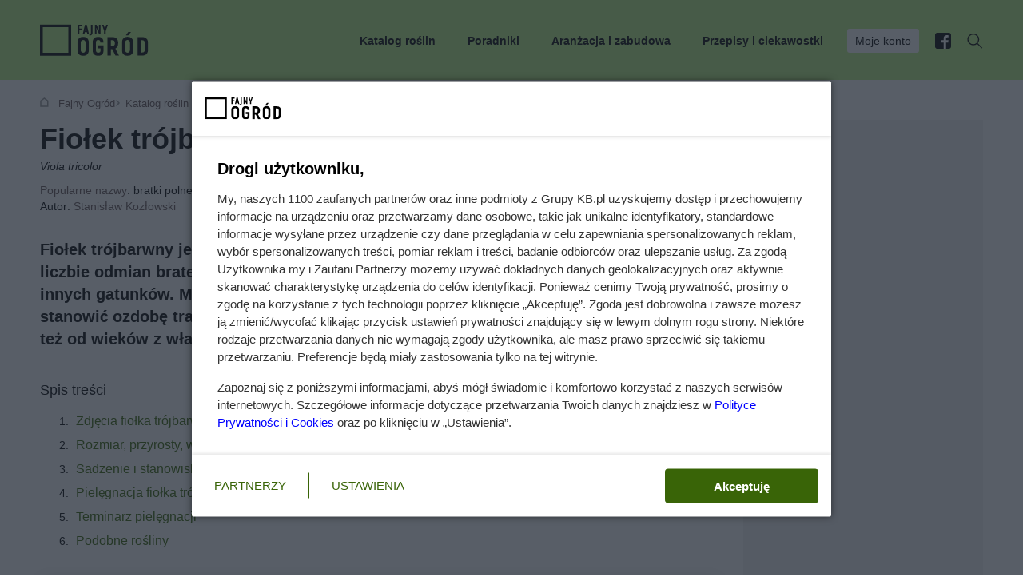

--- FILE ---
content_type: text/html; charset=utf-8
request_url: https://fajnyogrod.pl/katalog-roslin/roslina/fiolek-trojbarwny/
body_size: 18145
content:
<!doctype html><html lang=pl-PL><head><meta charset=utf-8><link href=https://www.googletagmanager.com rel=preconnect><link href=https://static.fajnyogrod.pl rel=preconnect><link as=image href=/static/front3.0/images/logo.svg rel=preload><title>
    Fiołek trójbarwny - katalog roślin
</title><link as=font crossorigin href=/static/front3.0/fonts/woff2/roboto-latin-ex-400.woff2?1aa6886b7555 rel=preload><link as=font crossorigin href=/static/front3.0/fonts/woff2/roboto-latin-ex-700.woff2?1aa6886b7555 rel=preload><style>@font-face{font-family:Roboto;font-style:normal;font-display:block;font-weight:400;src:url(/static/front3.0/fonts/woff2/roboto-latin-ex-400.woff2?1aa6886b7555)format("woff2");unicode-range:U+100-2AF,U+304,U+308,U+329,U+1E00-1E9F,U+1EF2-1EFF,U+2020,U+20A0-20AB,U+20AD-20CF,U+2113,U+2C60-2C7F,U+A720-A7FF}@font-face{font-family:Roboto;font-style:normal;font-display:block;font-weight:700;src:url(/static/front3.0/fonts/woff2/roboto-latin-ex-700.woff2?1aa6886b7555)format("woff2");unicode-range:U+100-2AF,U+304,U+308,U+329,U+1E00-1E9F,U+1EF2-1EFF,U+2020,U+20A0-20AB,U+20AD-20CF,U+2113,U+2C60-2C7F,U+A720-A7FF}body{color:#000;margin:0;padding:0;font-family:Roboto,sans-serif;font-size:14px;line-height:20px}body[data-scrolled=true] #page-container{margin-top:90px!important}.visible-xxs,.visible-xs,.visible-sm,.visible-md,.visible-lg{display:none}@media (width<=360px){.visible-xxs{display:block}}@media (width>=361px) and (width<=840px){.visible-xs{display:block}}@media (width>=841px) and (width<=1024px){.visible-sm{display:block}}@media (width>=1025px) and (width<=1180px){.visible-md{display:block}}@media (width>=1181px){.visible-lg{display:block}}section,article{margin-bottom:70px}.hold-body{overflow:hidden}.wrapper{width:1180px;margin:0 auto}.wrapper .wrap-inner{padding:0 50px}.clr,.clearfix{clear:both}.no-bg{background:0 0!important}.display-block{display:block!important}.inline{display:inline!important}.display-table{width:100%;height:100%;display:table}.display-cell{vertical-align:middle;width:100%;height:100%;display:table-cell}.float-right,.pull-right{float:right}.float-left,.pull-left{float:left}a{color:#366400;text-decoration:none}a:hover{text-decoration:underline}a .text-heading{color:#000}.hand{cursor:pointer}[aria-expanded=false]{height:0;overflow:hidden}.relative{position:relative}.absolute{position:absolute}.hide{display:none}.no-border{border:0!important}#page-container{background-color:#fff;width:1180px;margin:auto;padding:20px 30px}@media (width>=840px){#page-container{padding-left:15px;padding-right:15px}}h1,h2,h3,h4{font-size:normal;font-weight:400}h1.muted{color:#655;margin-top:20px;font-size:12px!important}.text-heading-h1,.text-heading-h2,.text-heading-h3,.text-heading-h4{font-family:Arial,Helvetica,sans-serif;font-weight:700}.text-heading-h1{font-weight:700;margin:10px 0!important;font-size:36px!important;line-height:48px!important}.text-heading-h2{margin:15px 0!important;font-size:28px!important;line-height:38px!important}.text-heading-h3{margin:15px 0!important;font-size:18px!important;line-height:24px!important}.text-heading{margin-top:10px;margin-bottom:15px;font-family:Arial,Helvetica,sans-serif;font-size:16px;font-weight:700;line-height:24px;display:inline-block}.text-heading-empty{background:0 0;height:22px}.no-margin{margin:0!important}.no-padding{padding:0!important}.mt-0{margin-top:0!important}.mt-10{margin-top:10px!important}.mt-15{margin-top:15px!important}.mt-20{margin-top:20px!important}.mt-30{margin-top:30px!important}.mt-40{margin-top:40px!important}.mt-50{margin-top:50px!important}.mt-60{margin-top:60px!important}.mt-70{margin-top:70px!important}.mt-80{margin-top:80px!important}.mt-90{margin-top:90px!important}.mt-100{margin-top:100px!important}.mt-110{margin-top:110px!important}.mt-120{margin-top:120px!important}.mt-130,.mt-140{margin-top:130px!important}.mt-150{margin-top:150px!important}.mb-0{margin-bottom:0!important}.mb-10{margin-bottom:10px!important}.mb-15{margin-bottom:15px!important}.mb-20{margin-bottom:20px!important}.mb-30{margin-bottom:30px!important}.mb-40{margin-bottom:40px!important}.mb-50{margin-bottom:50px!important}.mb-60{margin-bottom:60px!important}.mb-70{margin-bottom:70px!important}.mb-80{margin-bottom:80px!important}.mb-90{margin-bottom:90px!important}.mb-100{margin-bottom:100px!important}.mb-110{margin-bottom:110px!important}.mb-120{margin-bottom:120px!important}.mb-130,.mb-140{margin-bottom:130px!important}.mb-150{margin-bottom:150px!important}.pb-15{padding-bottom:15px}.article-body{word-wrap:break-word;font-size:17px;line-height:1.46}.text-small{font-size:13px;line-height:16px}.text-medium{font-size:14px;line-height:20px}.text-bigger{font-size:16px;line-height:1.5}.text-normal{font-weight:400}.text-bold{font-weight:700}.text-center{text-align:center}.block-center{margin-left:auto;margin-right:auto}.text-left{text-align:left}.text-right{text-align:right}.text-link{cursor:pointer;color:#366400}.text-link:hover{text-decoration:underline}.error{color:#ff9f00}.black{color:#000}.text-muted{color:#655!important}.text-danger{color:#ff9f00!important}.text-grey{color:#343434!important}.text-black{color:#000!important}.text-primary,a.text-primary,a.text-primary:hover{color:#bdf282!important}h1.text-medium{font-size:28px;line-height:38px}.text-heading-h1 i{font-style:normal!important}.text-heading-h2.block-heading{background-position:0 -1px!important;width:auto!important;font-size:28px!important;line-height:38px!important;display:inline-block!important}.text-heading-h2.block-heading span{display:block}.local-menu .heading{font-size:18px;font-weight:700;display:inline}.local-menu a{padding:5px;font-size:17px;display:block}#bOnTop.sticky{width:100%;position:fixed!important}.sticky2{position:-webkit-sticky;position:sticky;top:0}header{-o-transition:all .25s ease-in-out;z-index:1070;background-color:#bdf282;-webkit-transition:all .25s ease-in-out;-moz-transition:all .25s ease-in-out;transition:all .25s ease-in-out;position:relative}header.sticky{width:100%;position:fixed!important}header.sticky.nav-down{top:0!important}header.mobile-sticky.nav-up{top:0}header .logo{float:left;-o-transition:all .25s ease-in-out;background-size:auto 40px;width:120px;height:40px;margin:30px 0;-webkit-transition:all .25s ease-in-out;-moz-transition:all .25s ease-in-out;transition:all .25s ease-in-out;display:block}header .logo img{-o-transition:all .25s ease-in-out;width:auto;height:40px;-webkit-transition:all .25s ease-in-out;-moz-transition:all .25s ease-in-out;transition:all .25s ease-in-out;display:block}header nav{float:right}header nav ul{margin:0;padding:0;list-style:none}header nav ul li{padding:36px 0 33px;display:inline-block;position:relative}header nav ul li a,header nav ul li div{color:#000;padding-left:20px;font-weight:700;text-decoration:none;display:block}header nav ul li a span,header nav ul li div span{-o-transition:all .25s ease-in-out;background:0 0;-webkit-border-radius:3px;border-radius:3px;padding:5px 10px;-webkit-transition:all .25s ease-in-out;-moz-transition:all .25s ease-in-out;transition:all .25s ease-in-out;display:inline-block}header nav ul li.highlight span{color:#000;background:#fff;font-weight:400}header nav ul li.facebook span,header nav ul li.search div{padding-left:0}header nav ul li.search span{-o-transition:all .25s ease-in-out;-webkit-transition:all .25s ease-in-out;-moz-transition:all .25s ease-in-out;transition:all .25s ease-in-out}header nav ul li.facebook span{background:url(/static/front3.0/images/header_facebook.svg?1d4af9e0fc44) 50% no-repeat;width:20px;height:20px;padding:0;position:relative;top:5px}header nav ul li.search{margin-left:15px}header nav ul li.search span{cursor:pointer;background:url(/static/front3.0/images/header_search.svg?1d4af9e0fc44) 50% no-repeat;width:20px;height:20px;padding:0;position:relative;top:5px}header nav ul li.search .clicked{background:#343434 url(/static/front3.0/images/header_close.svg?1d4af9e0fc44) 50%/13px no-repeat}header nav ul li.search:hover .clicked{opacity:1}header nav ul li:hover a span{color:#0009}header nav ul li:hover .submenu{display:block!important}header nav ul li.facebook:hover span,header nav ul li.search:hover span{opacity:.6}header nav ul li.current:before{clear:both;content:"";background:#343434;height:2px;margin-top:-2px;position:absolute;top:100%;left:30px;right:10px}header nav ul li.current.has-children:hover:before{display:none}header nav ul li [data-element=profileControl]{cursor:pointer}header nav ul li.has-children:hover:after{clear:both;content:"";border-bottom:8px solid #343434;border-left:8px solid #0000;border-right:8px solid #0000;width:0;height:0;margin-top:-8px;margin-left:2px;position:absolute;top:100%;left:50%}header nav ul li .submenu{z-index:1070;margin-left:0;padding-left:0;font-weight:400;display:none;position:absolute;top:auto;left:auto;right:0}header nav ul li .submenu .inner{color:#fff;background:#343434;border-bottom:1px solid #343434;width:100%;margin-top:33px;padding:50px 0 10px;left:0}body[data-scrolled=true] header nav ul li .submenu .inner{margin-top:25px}header nav ul li .submenu li,body[data-scrolled=true] header nav .submenu ul li{margin:0;padding:5px 0;display:block}header nav ul li .submenu li:after{display:none}header nav ul li .submenu a{color:#fff;padding-left:0;font-weight:400;display:inline-block}header nav ul li .submenu a:hover{text-decoration:underline}header nav ul li .submenu div{color:#fff;padding-left:0}header nav ul li .submenu .text-heading{color:#bdf282}header nav ul li .submenu .submenu-group{margin-bottom:27px}header nav ul li .submenu .icon-link{margin-bottom:15px}header .search-controller{float:right;cursor:pointer;background:url(/static/front3.0/images/header_search-2.svg?1d4af9e0fc44) 50% no-repeat;width:24px;height:24px;margin-top:15px;margin-right:15px;display:none;position:relative;top:-1px}header .menu-controller{float:right;cursor:pointer;color:#000;width:70px;margin-top:13px;display:none}header .menu-controller .label{position:absolute;top:17px;right:60px}header .menu-controller .icon{float:right;width:24px;height:24px;display:block;position:relative}header .menu-controller .icon .line1{background:#343434;width:24px;height:2px;position:absolute;top:3px;left:0}header .menu-controller .icon .line2,header .menu-controller .icon .line4{background:#343434;width:24px;height:2px;position:absolute;top:12px;left:0}header .menu-controller .icon .line3{background:#343434;width:24px;height:2px;position:absolute;top:21px;left:0}header .menu-controller .icon div{-o-transition:all .1s ease-in-out;-webkit-transition:all .1s ease-in-out;-moz-transition:all .1s ease-in-out;transition:all .1s ease-in-out}header .menu-controller .icon.clicked .line1{opacity:0;top:8px}header .menu-controller .icon.clicked .line2{-webkit-transform:rotate(-45deg);-moz-transform:rotate(-45deg);-ms-transform:rotate(-45deg);-o-transform:rotate(-1deg);transform:rotate(-45deg)}header .menu-controller .icon.clicked .line4{-webkit-transform:rotate(45deg);-moz-transform:rotate(45deg);-ms-transform:rotate(45deg);-o-transform:rotate(-1deg);transform:rotate(45deg)}header .menu-controller .icon.clicked .line3{opacity:0;top:30px}header[data-menu=expand]{z-index:1090;background:#fff;position:fixed;inset:0;overflow:scroll}body[data-scrolled=true] header{position:fixed;top:0;left:0;right:0}body[data-scrolled=true] header .logo{background-size:auto 25px;height:25px}body[data-scrolled=true] header .logo img{width:auto;height:25px}body[data-scrolled=true] header nav ul li{padding:25px 0}body[data-scrolled=true] .search-box,body[data-scrolled=true] .user-box{position:fixed}.search-box{z-index:1060;color:#fff;text-align:center;background:#343434;width:100%;margin-bottom:0;padding:70px 0;display:none;position:absolute;left:0}.search-box .form-controler{color:#fff;background:0 0;border:none;border-bottom:2px solid #bdf282;width:490px;padding:20px 0;font-family:Arial,Helvetica,sans-serif;font-size:25px;font-weight:700;display:inline-block;-webkit-border-radius:0!important;border-radius:0!important}.search-box .form-controler:focus{box-shadow:none;-webkit-box-shadow:none}.search-box button{margin-left:20px;padding:24px 40px;font-size:20px;display:inline-block;width:auto!important}.search-box .search-exit{cursor:pointer;background:url(/static/front3.0/images/header_close.svg?1d4af9e0fc44) 50% no-repeat;width:24px;height:24px;position:absolute;top:20px;right:20px}.user-box{z-index:1060;color:#fff;background:#343434;width:100%;display:none;position:absolute;top:99px;left:0}.user-box .profile-exit{cursor:pointer;background:url(/static/front3.0/images/header_close.svg?1d4af9e0fc44) 50% no-repeat;width:24px;height:24px;position:absolute;top:20px;right:20px}.user-box .wrapper{width:auto;height:100%;margin:0;padding:0 0 0 30%;position:relative}.user-box .wrapper:before{clear:both;content:"";z-index:1;width:30%;height:100%;position:absolute;top:0;left:0}.user-box[data-profile=user] .wrapper:before{background:url(/static/front3.0/images/profile_user.jpg?1d4af9e0fc44) 0/cover no-repeat}.user-box[data-profile=company] .wrapper:before{background:url(/static/front3.0/images/profile_company.jpg?1d4af9e0fc44) 0 0/cover no-repeat}.user-box .grid{grid-column-gap:0}.user-box .inner{padding:40px 130px 40px 60px}.user-box .about{padding-bottom:20px}.user-box .about .tabs-navigation{margin-bottom:30px!important}.user-box .about .tabs-navigation li:not(.active){opacity:.5}.user-box .about .text-heading{font-size:32px;font-weight:700;line-height:40px}.user-box .about .text-heading span{display:block}.user-box .about .tab-content ul{margin:10px 0 30px;padding:0;list-style:none}.user-box .about .tab-content li{background:url(/static/front3.0/images/checked2.svg?1d4af9e0fc44) 0 5px no-repeat;margin-bottom:5px;padding:5px 0 5px 35px}.user-box .about .tab-content li:last-child{margin-bottom:0}.user-box .login{border-left:1px solid #fff3;padding-top:20px;padding-left:60px;position:relative}.user-box .login .text-heading{color:#bdf282}.user-box .login .form-container{margin-top:20px}.user-box .login .form-validation{padding-top:5px;font-size:13px}.user-box .login button{width:100%;padding-left:0;padding-right:0}.user-box .login .reset-link{margin-top:10px;font-size:13px}.user-box .login .reset-link a{color:#fff;opacity:.7;-o-transition:all .25s ease-in-out;-webkit-transition:all .25s ease-in-out;-moz-transition:all .25s ease-in-out;transition:all .25s ease-in-out}.user-box .login .reset-link a:hover{opacity:1}.user-box .login .register-button{display:none}.user-box .btn-light-border{color:#fff}.user-box.logged{min-height:300px}.user-box.logged .inner{padding-top:60px}.user-box.logged .text-heading{color:#bdf282}.user-box.logged .wrapper{min-height:300px}.user-box.logged .login{border-left:none;padding-left:0}.user-box.logged .signout{color:#bdf282;font-family:Roboto,sans-serif;font-size:14px}.header-home{margin-bottom:60px;padding:30px 0 0;position:relative}.header-home:before{clear:both;content:"";z-index:1;background:0 0;width:100%;height:82%;position:absolute;top:0;left:0}.header-home .wrapper{z-index:2;position:relative}.header-home .wrapper .wrap-inner{margin-top:50px}.header-banners{grid-column-gap:30px;margin:0 0 10px;padding:0;list-style:none}.header-banners li{cursor:pointer;-o-transition:all .25s ease-in-out;background-color:#fff;background-position:20px;background-repeat:no-repeat;border:1px solid #e5e5e5;-webkit-border-radius:0;border-radius:0;padding:20px 20px 15px 70px;-webkit-transition:all .25s ease-in-out;-moz-transition:all .25s ease-in-out;transition:all .25s ease-in-out;position:relative;top:0;-webkit-box-shadow:0 2px 12px #0000000d;-moz-box-shadow:0 2px 12px #0000000d;box-shadow:0 2px 12px #0000000d}.header-banners li:hover{top:-5px;-webkit-box-shadow:0 2px 12px #0000001a;-moz-box-shadow:0 2px 12px #0000001a;box-shadow:0 2px 12px #0000001a}.header-banners li .banner-head{font-family:Arial,Helvetica,sans-serif;font-size:14px;font-weight:700}.header-banners li .banner-helper{font-size:13px}.header-banners li a{color:#000;text-decoration:none;display:block}.header-banners li.calculator{background-image:url(/static/front3.0/images/header_banner_calculator.svg?1d4af9e0fc44)}.header-banners li.search{background-image:url(/static/front3.0/images/header_banner_search.svg?1d4af9e0fc44)}.header-banners li.offer{background-image:url(/static/front3.0/images/header_banner_offer.svg?1d4af9e0fc44)}.btn-primary,.btn-grey,.btn-muted,.btn-facebook,.btn-light,.btn-light-border{text-align:center;cursor:pointer;-o-transition:all .25s ease-in-out;width:-moz-calc(30%);width:-webkit-calc(30%);width:-o-calc(30%);border:none;-webkit-border-radius:0;border-radius:0;width:calc(100% - 70px);padding:14px 35px;font-family:Arial,Helvetica,sans-serif;font-size:14px;font-weight:700;text-decoration:none;-webkit-transition:all .25s ease-in-out;-moz-transition:all .25s ease-in-out;transition:all .25s ease-in-out;display:inline-block}button.btn-primary,button.btn-grey,button.btn-muted{width:auto}.btn-primary,.btn-primary.disabled,.btn-primary.disabled:hover{color:#000;background:#bdf282}.btn-primary:hover{background:#a9dd6f;text-decoration:none}.btn-facebook,.btn-facebook.disabled,.btn-facebook.disabled:hover{color:#fff;background:#3b5999}.btn-facebook:hover{background:#314d89;text-decoration:none}.btn-muted,.btn-muted.disabled,.btn-muted.disabled:hover{color:#000;background:#f5f5f5}.btn-muted:hover{background:#edecec;text-decoration:none}.btn-grey,.btn-grey.disabled,.btn-grey.disabled:hover{color:#fff;background:#343434}.btn-grey:hover{background:#343434;text-decoration:none}.btn-small{padding:10px 20px}.btn-inline{width:auto;display:inline-block!important}.btn-loader{position:relative!important}.btn-loader .spinner{z-index:1;background:url(/static/front3.0/images/spinner_white.svg?1d4af9e0fc44) 50%/20px no-repeat;position:absolute;inset:0}.btn-loader.btn-primary .spinner,.btn-loader.btn-muted .spinner{background:url(/static/front3.0/images/spinner_black.svg?1d4af9e0fc44) 50%/20px no-repeat}.btn-light{background:#fff}.btn-light-border{background:0 0;border:1px solid #ffffff4d}[data-banner=onTop]{text-align:center;z-index:1080;background:#343434;padding:0;line-height:0;position:relative}[data-banner=onTop] *{margin:0 auto}.tags{margin-bottom:30px}.tags .no-priority{display:none}.tag-more{cursor:pointer;font-weight:700}.tag-label{color:#655;-webkit-border-radius:2px;border-radius:2px;margin-right:5px;font-size:13px;font-weight:700;display:inline-block}.tag-label.small{padding:2px 5px}.tag-label.hot,.tag-label.danger{color:#fff;background:#ff9f00;padding:1px 8px}.tag-label.primary{color:#000;background:#bdf282;padding:1px 8px}.tag-label.raport{opacity:1;color:#fff;background:#775306;padding:1px 8px!important}.tag-label.popular{opacity:1;color:#fff;background:#ff9f00;padding:1px 8px!important}.tag-label.sponsored{opacity:1;color:#fff;background:#655;padding:1px 8px!important}.tag-label.curio{color:#fff;background:#0aab08;padding:1px 8px!important}.tag-label.opinion{color:#fff;background:#366400;padding:1px 8px!important}.tag-label.talking{color:#fff;background:#01a066;padding:1px 8px!important}.tag-label.spring{color:#fff;background:#2dbe06;padding:1px 8px!important}.tag-label.winter{color:#fff;background:#02579c;padding:1px 8px!important}.tag-label.autumn{color:#fff;background:#a05f01;padding:1px 8px!important}.tag-label.summer{color:#fff;background:#2dbe06;padding:1px 8px!important}.tag-label.exclusive{color:#fff;background:#f19900;padding:1px 8px!important}.tag-link{color:#000;background:#f5f5f5;-webkit-border-radius:3px;border-radius:3px;margin:0 5px 10px 0;padding:8px 14px;font-size:17px;text-decoration:none;display:inline-block}.tag-link:hover{text-decoration:underline}.tag-link.highlight{background:#bdf282}.count-label{color:#000;background:#bdf282;-webkit-border-radius:100px;border-radius:100px;margin-left:10px;padding:3px 7px;display:inline-block}.mobile-bar{z-index:1080;background:#fff;border-top:1px solid #e5e5e5;grid-template-columns:repeat(4,1fr);width:100%;height:60px;display:none;position:fixed;bottom:0;left:0;right:0}.mobile-bar .item{text-align:center;color:#000;cursor:pointer;width:100%;height:100%;font-size:13px;text-decoration:none;display:table-cell;position:relative}.mobile-bar .item .icon{opacity:.4;width:100%;height:30px;margin-bottom:5px}.mobile-bar .current:after{clear:both;content:"";background:#bdf282;width:100%;height:3px;position:absolute;bottom:0%;left:0}.mobile-bar .current .icon{opacity:1}.mobile-bar .home .icon{background:url(/static/front3.0/images/mobile_bar_home.svg?1d4af9e0fc44) bottom no-repeat}.mobile-bar .contractors .icon{background:url(/static/front3.0/images/mobile_bar_contractors.svg?1d4af9e0fc44) bottom no-repeat}.mobile-bar .search .icon{background:url(/static/front3.0/images/mobile_bar_search.svg?1d4af9e0fc44) bottom no-repeat}.mobile-bar .last .icon{background:url(/static/front3.0/images/mobile_bar_last.svg?1d4af9e0fc44) bottom no-repeat}.banner-container{text-align:center;background:#f5f5f5;padding:20px 0}.banner-container.no-bg{background:0 0;padding:0}.banner-container div,.banner-container img{margin:0 auto;display:block}@media (width<=360px){header nav ul li .submenu .grid{grid-template-columns:repeat(1,1fr)!important}.articles-vertical .text-heading-h2,.articles-horizontal .details .text-heading-h2{font-size:12px!important;line-height:18px!important}}@media (width<=840px){body{background:#fff}#page-container{width:100%;margin-top:0;margin-bottom:60px;padding-top:0;padding-left:0;padding-right:0}body[data-scrolled=true] header{position:relative;top:auto;left:auto;right:auto}body[data-scrolled=true] header nav ul li{padding:0}body[data-scrolled=false] #page-container{margin-top:0}body[data-scrolled=true] #page-container{margin-top:50px!important}header .logo img{width:auto;height:25px}header.mobile-sticky.nav-down{width:100%;position:fixed;top:0}header.mobile-sticky.nav-up{width:100%;position:fixed;top:-50px}h1{margin-top:0;margin-bottom:0}.text-heading-h1{font-weight:700;font-size:22px!important;line-height:30px!important}.wrapper{width:auto;margin:0 22px}.mobile-bar{display:grid}.grid .grid-col.grid-banner img{width:100%;height:auto;padding:30px 0}.photo-container>.photo-inner img{width:auto;height:100%}h1,h1.text-medium{background:0 0;font-size:22px;line-height:30px}header .logo{background-size:auto 25px;height:25px;margin:15px 0 10px}header .menu-controller{display:block}header nav{float:none;background:#fff;padding-top:5px;display:none;position:absolute;top:55px;left:0;right:0}header nav ul li{text-align:center;margin-left:0;padding:0;display:block}header nav ul li a,header nav ul li div{padding:15px 0}header nav ul li:hover .submenu{display:none!important}header nav ul li.has-children[aria-expanded=true] .submenu{display:block!important}header nav ul li.has-children[aria-expanded=false] .submenu{display:none!important}header nav ul li:hover a span,header nav ul li .submenu div{color:#000}header nav ul li .submenu div,header nav ul li .submenu a{padding:0!important}header nav ul li .submenu .inner{background:#f5f5f5;border-bottom-color:#f5f5f5;margin-top:0;position:relative;left:auto}header nav ul li .submenu .icon-link{margin-bottom:0;background:0 0!important;padding-left:0!important}header nav ul li .submenu .submenu-group .text-primary{color:#000!important}header nav ul li.has-children:after{display:none!important}header nav ul li.has-children span{-webkit-border-radius:0;border-radius:0;padding:0;position:relative}header nav ul li.has-children span:after{clear:both;content:"";background:url(/static/front3.0/images/shewron_down.svg?1d4af9e0fc44) 50% no-repeat;width:10px;height:6px;margin-top:-3px;margin-left:10px;position:absolute;top:50%}header nav ul li.has-children[aria-expanded=true] span:after{background:url(/static/front3.0/images/shewron_up.svg?1d4af9e0fc44) 50% no-repeat}header nav ul li .submenu{text-align:left;color:#000;background:#f5f5f5;margin-top:10px;margin-bottom:10px;padding-top:25px;position:relative;left:auto;right:auto}header nav ul li .submenu li{text-align:left}header nav ul li .submenu .grid{grid-template-columns:repeat(2,1fr)}header nav ul li .submenu a{color:#000;padding:0}header nav ul li .submenu .text-primary{color:#000!important}header nav ul li .submenu .text-heading.text-primary{background:url(/static/front3.0/images/heading_line_color.svg?1d4af9e0fc44) 0 -2px}header nav ul li .submenu .grid-col.break{grid-column:span 2}header nav ul li .submenu .grid-col.break .text-heading-empty{display:none}header nav ul li.highlight span{padding:0;font-weight:700}header nav ul li.search,header nav ul li.current:before{display:none}[aria-expanded=false]{height:auto;overflow:auto}.header-home:before{display:none}.header-home .wrapper .wrap-inner{margin-top:20px}.header-banners{overflow:scroll;display:none!important}.wrapper .wrap-inner{padding:0}.text-medium{font-size:16px;line-height:22px}.text-heading.text-medium{background:url(/static/front3.0/images/heading_line_color.svg?1d4af9e0fc44) 0 -3px;margin-bottom:30px}.text-links a{color:#000}.text-links ul{padding-left:15px;list-style:disc}.tags{white-space:nowrap;width:-moz-calc(78%);width:-webkit-calc(78%);width:-o-calc(78%);width:calc(100% - 22px);padding-top:30px;overflow:scroll hidden}.tags .no-priority,.tags a{display:inline-block}.tags a:hover{text-decoration:none}.tag-more{display:none}.search-box{z-index:1090;position:fixed;bottom:0;top:0!important}.search-box .wrapper{width:100%;height:100%;margin:0;display:table}.search-box .inner{vertical-align:middle;width:100%;height:100%;padding:0 22px;display:table-cell}.search-box .form-controler{text-align:center;width:100%;margin-bottom:20px;padding:15px 0;font-size:16px;display:block}.search-box button{margin-left:0;padding:15px 0;font-size:14px;display:block;width:100%!important}.tag-link{padding:5px 8px}.banner-container img{width:100%}.tag-section .article-main .thumb{margin-bottom:30px;width:100%!important}.tag-section .article-main .details{padding-right:0;width:100%!important}.tag-section .article-main .details p{font-size:16px;line-height:24px;display:block}.user-box{z-index:1090;margin-bottom:0;bottom:0;top:0!important}.user-box .wrapper{padding-left:0}.user-box .wrapper:before{display:none}.user-box .grid-col-9{grid-template-columns:repeat(1,1fr)}.user-box .grid-col-9 .cols-5{grid-column:span 4}.user-box .about{display:none}.user-box .inner{padding:20px 22px}.user-box .login{border-left:none;padding-top:10px;padding-left:0}.user-box .login .login-facebook{margin-top:30px;position:relative;bottom:auto;left:auto}.user-box .login .register-button{margin-top:20px;display:block}.user-box.logged .text-heading{text-align:center;margin-bottom:30px}.user-box.logged .btn-small{background:0 0;width:100%;margin-bottom:10px;padding-left:0;padding-right:0;font-family:Roboto,sans-serif;border:none!important;margin-right:0!important}.user-box.logged .btn-primary.btn-small{color:#fff;margin-top:0!important}button.btn-primary,button.btn-grey,button.btn-muted{width:100%}}@media (width>=841px) and (width<=1024px){.wrapper{width:auto;margin:0 40px}header nav ul li a,header nav ul li div{padding-left:5px}header nav ul li.no-priority{display:none}header nav ul li.no-priority.facebook,header nav ul li.no-priority.search{display:inline-block!important}.wrapper .wrap-inner{padding:0}.text-heading-h1{font-size:28px!important;line-height:40px!important}.user-box .wrapper{padding-left:0}.user-box .wrapper:before{display:none}.user-box .grid-col-9{grid-template-columns:repeat(8,1fr)}.user-box .grid-col-9 .cols-5{grid-column:span 4}.user-box .inner{padding:40px}.user-box .login{padding-left:40px}.user-box .login .login-facebook{left:40px}}@media (width>=841px) and (width<=1180px){#page-container{width:100%;padding-left:0;padding-right:0}.user-box .wrapper{padding-left:0}.user-box .wrapper:before{display:none}.user-box .grid-col-9{grid-template-columns:repeat(8,1fr)}.user-box .grid-col-9 .cols-5{grid-column:span 4}.user-box .inner{padding:40px}.user-box .login{padding-left:40px}.user-box .login .login-facebook{left:40px}}@media (width>=1025px) and (width<=1180px){.wrapper{width:auto;margin:0 50px}header nav ul li.no-priority{display:none}header nav ul li.no-priority.facebook,header nav ul li.no-priority.search{display:inline-block!important}.wrapper .wrap-inner{padding:0}.user-box .wrapper{padding-left:25%}.user-box .wrapper:before{width:25%;background-position:top!important}.user-box .grid-col-9{grid-template-columns:repeat(8,1fr)}.user-box .grid-col-9 .cols-5{grid-column:span 4}.user-box .inner{padding:40px}.user-box .login{padding-left:40px}.user-box .login .login-facebook{left:40px}}@media (width>=1181px) and (width<=1280px){.wrapper{width:auto;margin:0 80px}.user-box .grid-col-9{grid-template-columns:repeat(8,1fr)}.user-box .grid-col-9 .cols-5{grid-column:span 4}.user-box .inner{padding-right:60px}}.na_content_extra iframe{aspect-ratio:1.77778;margin-left:auto;margin-right:auto;display:flex;position:relative}.tabs-navigation{padding:0;margin-bottom:20px!important}.tabs-navigation ul{padding:0}.tabs-navigation li{cursor:pointer;margin-right:30px;padding-bottom:10px;display:inline-block;position:relative}.tabs-navigation li.active{font-weight:600}.tabs-navigation li.active:after{clear:both;content:"";background:#bdf282;width:100%;height:2px;position:absolute;bottom:0;left:0}.tabs-navigation li span{color:#655;margin-left:10px;font-size:13px;font-weight:400;display:inline-block}.tab-content{display:none}.tab-content.active{display:block}@media (width<=840px){.tabs-navigation{padding-left:22px;overflow:scroll auto}.tabs-navigation ul{padding:0;display:flex}.tabs-navigation ul li{white-space:nowrap}.tabs-navigation ul li:last-child{padding-right:22px}.tab-content{padding:0 22px}}</style><link as=style href=/static/cache/css/output.eac814e8d545.css rel=preload><link href=https://fajnyogrod.pl/katalog-roslin/roslina/fiolek-trojbarwny/ rel=canonical><meta content="max-snippet:-1, max-image-preview:large, max-video-preview:-1" name=robots><meta content="Fiołek trójbarwny (bratki polne) uprawa i pielęgnacja" property=og:title><meta content="Dowiedz się wszystkiego o fiołka trójbarwnego (Viola tricolor)- roślinie znanej też jako bratki polne. Zobacz jak ją sadzić, uprawiać i pielęgnować. Sprawdź też, jakich innych zabiegów pielęgnacyjnych wymaga fiołek trójbarwny." property=og:description><meta content=https://fajnyogrod.pl/katalog-roslin/roslina/fiolek-trojbarwny/ property=og:url><meta content="Fajny Ogród" property=og:site_name><meta content=pl_PL property=og:locale><meta content=article property=og:type><meta content=2023-09-12T00:42:44.232837+02:00 property=og:updated_time><meta content="Roślina, Ogrodowe" property=article:section><meta content="Roślina, Ogrodowe" property=og:article:section><meta content="Stanisław Kozłowski" property=article:author><link as=image fetchpriority=high href=https://static.fajnyogrod.pl/media/roslina/6/626/main-l.webp media=(min-width:700px) rel=preload><link as=image fetchpriority=high href=https://static.fajnyogrod.pl/media/roslina/6/626/main-m.webp media=(max-width:699.9px) rel=preload><meta content=https://static.fajnyogrod.pl/media/roslina/6/626/main-xl.webp property=og:image><meta content=1650 property=og:image:width><meta content=1092 property=og:image:height><meta content="Fiołek trójbarwny" property=og:image:alt><link href=https://static.fajnyogrod.pl/media/roslina/6/626/main-xl.webp rel=image_src><meta content=https://static.fajnyogrod.pl/media/roslina/6/626/main-xl.webp itemprop=image_url><meta content="IE=edge" http-equiv=X-UA-Compatible><meta content="width=device-width,initial-scale=1" name=viewport><meta content="
    Fiołek trójbarwny, Viola tricolor, bratki polne
" name=keywords><meta content="
Dowiedz się wszystkiego o fiołka trójbarwnego (Viola tricolor)
    - roślinie znanej też jako bratki polne.
    Zobacz jak ją sadzić, uprawiać i pielęgnować.
    Sprawdź też, jakich innych zabiegów pielęgnacyjnych wymaga fiołek trójbarwny.
" name=description><meta content="index, follow" name=robots><script>window.sas_idmnet=window.sas_idmnet||{};window.sas_idmnet.cmd=window.sas_idmnet.cmd||[];sas_idmnet.cmd.push((()=>{sas_idmnet.setCookie(`euconsent-v2`,``,-1)}));sas_idmnet.tcf2=1;var isIE11=!!window.msCrypto;window.cmpConfig={script:{baseUrl:`https://smart.idmnet.pl/consent`,async:!0,uiScriptName:`cmp-widget-latest.js`},worker:{cmpID:225,iabVendorUrl:`https://smart.idmnet.pl/consent/`,googleVendorUrl:`https://smart.idmnet.pl/consent/google-vendors.json`,locale:`pl`},ui:{logoUrl:`https://smart.idmnet.pl/consent/grupa_KB/FajnyOgrod.svg`,consentText:`https://smart.idmnet.pl/consent/grupa_KB/consent-grupakb_fajnyogrod.json`,theme:{textColor:`#000`,secondaryTextColor:`#333`,primaryColor:`#396407`}}};`use strict`;!(()=>{let c=0,b=`iframe`,g=`function`,d=3,f=1,e=2,h=JSON;var a=(()=>{var a,i=`__tcfapiLocator`,j=[],k=window;for(;k;){try{if(k.frames[i]){a=k;break}}catch(a){}if(k===window.top)break;k=k.parent};a||(!function a(){var c=k.document,d=!!k.frames[i];if(!d)if(c.body){var e=c.createElement(b);e.style.cssText=`display:none`,e.name=i,e.id=b,c.body.appendChild(e)}else setTimeout(a,5);return !d}(),k.__tcfapi=function(){for(var a,b=arguments.length,h=new Array(b),i=c;i<b;i++)h[i]=arguments[i];if(!h.length)return j;if(`setGdprApplies`===h[c])h.length>d&&e===parseInt(h[f],10)&&`boolean`==typeof h[d]&&(a=h[d],g==typeof h[e]&&h[e](`set`,!c));else if(`ping`===h[c]){var k={gdprApplies:a,cmpLoaded:!f,cmpStatus:`stub`};g==typeof h[e]&&h[e](k)}else j.push(h)},k.addEventListener(`message`,(a=>{var b=`string`==typeof a.data,c={};try{c=b?h.parse(a.data):a.data}catch(a){}var d=c.__tcfapiCall;d&&window.__tcfapi(d.command,d.version,((c,e)=>{var f={__tcfapiReturn:{returnValue:c,success:e,callId:d.callId}};b&&(f=h.stringify(f)),a&&a.source&&a.source.postMessage&&a.source.postMessage(f,`*`)}),d.parameter)}),!f))});`undefined`!=typeof module?(module.exports=a):a()})();if(!isIE11){let a=`script`;!(()=>{o=document.createElement(a),o.type=`text/javascript`,o.async=window.cmpConfig.script.async,o.crossorigin=`anonymous`,o.charset=`UTF-8`,o.src=window.cmpConfig.script.baseUrl+ `/`+ window.cmpConfig.script.uiScriptName;n=document.getElementsByTagName(a)[0],n.parentNode.insertBefore(o,n)})()}else{let c=0,b=`text/javascript`,e=`UTF-8`,a=`script`,d=`anonymous`;console.log(`IE11 not supported for UI`);!(()=>{o=document.createElement(a),o.type=b,o.async=c,o.crossorigin=d,o.charset=e,o.src=`https://polyfill.io/v3/polyfill.min.js`;n=document.getElementsByTagName(a)[c],n.parentNode.insertBefore(o,n)})();!(()=>{o=document.createElement(a),o.type=b,o.async=c,o.crossorigin=d,o.charset=e,o.src=window.cmpConfig.script.baseUrl+ `/legacy-boot.js`;n=document.getElementsByTagName(a)[c],n.parentNode.insertBefore(o,n)})();!(()=>{o=document.createElement(a),o.type=b,o.async=c,o.crossorigin=d,o.charset=e,o.src=window.cmpConfig.script.baseUrl+ `/cmp-widget-legacy-latest.js`;n=document.getElementsByTagName(a)[c],n.parentNode.insertBefore(o,n)})()}</script><script src="https://www.googletagmanager.com/gtag/js?id=G-JHF2S6YVNG" async></script><script>function gtag(){dataLayer.push(arguments)}window.dataLayer=window.dataLayer||[];gtag(`js`,new Date());gtag(`consent`,`default`,{'ad_storage':`denied`,'ad_user_data':`denied`,'ad_personalization':`denied`,'analytics_storage':`denied`,'wait_for_update':3000});gtag(`config`,`G-JHF2S6YVNG`);gtag(`config`,`G-6T2D0FP938`);gtag(`event`,`cluemedia`,{'domena':`fajnyogrod.pl`,'typ_strony':`roślina`,'autor':`20`,'ID_rośliny':`601-700`,'rok_publikacji':`2022`})</script><script type=application/ld+json>{"@context": "http://www.schema.org", "@type": "Organization", "name": "Grupa KB.pl sp. z o.o.", "alternateName": "Grupa KB.pl", "url": "https://grupakb.pl/", "sameAs": ["https://www.facebook.com/grupakbpl", "https://www.instagram.com/grupakbpl", "https://www.linkedin.com/company/grupa-kb-pl/", "https://twitter.com/grupakbpl", "https://www.youtube.com/@grupaKBpl"], "logo": "https://grupakb.pl/brands/kb-logo.png", "image": "https://grupakb.pl/brands/kb-logo.png", "address": {"@type": "PostalAddress", "streetAddress": "Wiślana 1g", "addressLocality": "Łomianki Dolne", "addressRegion": "mazowieckie", "postalCode": "05-092", "addressCountry": "PL"}, "geo": {"@type": "GeoCoordinates", "latitude": "52.3511468", "longitude": "20.9038588"}, "hasMap": "https://www.google.pl/maps/place/Grupa+KB.pl+sp.+z+o.o./@52.3511468,20.9038588,17z/data=!3m1!4b1!4m6!3m5!1s0x471eb79ded009e65:0xa9ad8cdfdbf7ab09!8m2!3d52.3511468!4d20.9064337!16s%2Fg%2F11l75nr0hx", "contactPoint": {"@type": "ContactPoint", "telephone": "+48 535 368 850", "email": "info@grupakb.pl", "contactType": "customer service", "areaServed": "PL", "availableLanguage": "Polish"}}</script><script type=application/ld+json>
    {
        "@context" : "https://schema.org",
        "@type" : "WebSite",
        "name" : "Fajny Ogród",
        "alternateName" : ["FajnyOgród.pl", "fajnyogrod.pl"],
        "url" : "https://fajnyogrod.pl",
        "potentialAction": {
            "@type": "SearchAction",
            "target": {
                "@type": "EntryPoint",
                "urlTemplate": "https://fajnyogrod.pl/katalog-roslin/wyszukiwarka/?name={search_term_string}"
            },
            "query-input": "required name=search_term_string"
      }
    }
</script><script type=application/ld+json>
    {
        "@context": "https://schema.org",
        "@type": "BreadcrumbList",
        "itemListElement": [
            {"@type": "ListItem", "position": 1, "item": {"@id": "https://fajnyogrod.pl", "name": "Fajny Ogród"}},
            {"@type": "ListItem", "position": 2, "item": {"@id": "https://fajnyogrod.pl/katalog-roslin/", "name": "Katalog roślin"}}
        ]
    }
    </script><script type=application/ld+json>
        {
            "@context": "https://schema.org",
            "@type": "ImageObject",
            "contentUrl": "https://static.fajnyogrod.pl/media/roslina/6/626/main-xl.webp",
            "height": 1092,
            "width": 1650,
            "caption": "Fajny Ogród",
            "name": "Fiołek trójbarwny na łące",
            "copyrightNotice": "Adobe Stock",
            "license": "https://stock.adobe.com/pl/license-terms",
            "creditText": "Adobe Stock",
            "acquireLicensePage": "https://stock.adobe.com/pl/license-terms"
        }
    </script><link href=/static/front3.0/images/favicon/apple-icon-57x57.png rel=apple-touch-icon sizes=57x57><link href=/static/front3.0/images/favicon/apple-icon-60x60.png rel=apple-touch-icon sizes=60x60><link href=/static/front3.0/images/favicon/apple-icon-72x72.png rel=apple-touch-icon sizes=72x72><link href=/static/front3.0/images/favicon/apple-icon-76x76.png rel=apple-touch-icon sizes=76x76><link href=/static/front3.0/images/favicon/apple-icon-114x114.png rel=apple-touch-icon sizes=114x114><link href=/static/front3.0/images/favicon/apple-icon-120x120.png rel=apple-touch-icon sizes=120x120><link href=/static/front3.0/images/favicon/apple-icon-144x144.png rel=apple-touch-icon sizes=144x144><link href=/static/front3.0/images/favicon/apple-icon-152x152.png rel=apple-touch-icon sizes=152x152><link href=/static/front3.0/images/favicon/apple-icon-180x180.png rel=apple-touch-icon sizes=180x180><link href=/static/front3.0/images/favicon/android-icon-192x192.png rel=icon sizes=192x192 type=image/png><link href=/static/front3.0/images/favicon/favicon-32x32.png rel=icon sizes=32x32 type=image/png><link href=/static/front3.0/images/favicon/favicon-96x96.png rel=icon sizes=96x96 type=image/png><link href=/static/front3.0/images/favicon/favicon-16x16.png rel=icon sizes=16x16 type=image/png><link href=/static/front3.0/images/favicon/manifest.json rel=manifest><meta content=#ffffff name=msapplication-TileColor><meta content=/static/front3.0/images/favicon/ms-icon-144x144.png name=msapplication-TileImage><meta content=#ffffff name=theme-color><link href=/static/cache/css/output.eac814e8d545.css rel=stylesheet></head><body data-device=desktop><noscript><iframe src="https://www.googletagmanager.com/ns.html?id=GTM-PCHZLPC" height=0 style=visibility:hidden;display:none width=0></iframe></noscript><div id=OnTop><div data-banner=onTop id=bOnTop></div></div><header id=header0><div class=wrapper><div class="row no-margin"><a class=logo href=/> <img alt="Fajny Ogród - porady ogrodnicze, opisy roślin, zabudowa ogrodu" height=39 src=/static/front3.0/images/logo.svg width=133> </a><div data-element><a aria-label="Wyszukiwarka roślin" class=search-link href=/katalog-roslin/wyszukiwarka/></a></div><div class=menu-controller data-element=menuControl><div class=label>Menu</div><div class=icon><div class=line1></div><div class=line2></div><div class=line4></div><div class=line3></div></div></div><div class=search-controller data-element=searchControl></div><nav><ul><li class=has-children><a href=/katalog-roslin/><span>Katalog roślin</span></a> <div class=submenu><div class=inner><div class=wrapper><div class="grid grid-col-4"><div class=grid-col><div class=submenu-group><ul><li><a href=/katalog-roslin/kategoria/rosliny-jednoroczne/><div class=text-primary>Rośliny jednoroczne</div></a></li><li><a href=/katalog-roslin/kategoria/ogrodowe/>Kwiaty ogrodowe</a></li><li><a href=/katalog-roslin/kategoria/warzywna/>Warzywa jednoroczne</a></li><li><a href=/katalog-roslin/kategoria/ogrodowa/>Inne rośliny jednoroczne</a></li></ul></div><div class=submenu-group><ul><li><a href=/katalog-roslin/tagi/warzywa/><div class=text-primary>Warzywa</div></a></li><li><a href=/katalog-roslin/kategoria/warzywa-kapustne/>Warzywa kapustne</a></li><li><a href=/katalog-roslin/kategoria/warzywa-bulwiaste/>Warzywa bulwiaste</a></li><li><a href=/katalog-roslin/kategoria/warzywa-straczkowe/>Warzywa strączkowe</a></li><li><a href=/katalog-roslin/kategoria/warzywa-lisciowe/>Warzywa liściowe</a></li><li><a href=/katalog-roslin/kategoria/warzywa-owocowe/>Warzywa owocowe</a></li><li><a href=/katalog-roslin/kategoria/warzywo-cebulowe/>Warzywa cebulowe</a></li><li><a href=/katalog-roslin/kategoria/warzywa-korzeniowe/>Warzywa korzeniowe jednoroczne</a></li><li><a href=/katalog-roslin/kategoria/korzeniowe/>Warzywa korzeniowe dwuletnie</a></li></ul></div></div><div class=grid-col><div class=submenu-group><ul><li><a href=/katalog-roslin/kategoria/rosliny-dwuletnie/><div class=text-primary>Rośliny dwuletnie</div></a></li><li><a href=/katalog-roslin/kategoria/rosliny-dekoracyjne/>Rośliny dekoracyjne</a></li><li><a href=/katalog-roslin/kategoria/warzywo/>Warzywa dwuletnie</a></li></ul></div><div class=submenu-group><ul><li><a href=/katalog-roslin/kategoria/byliny/><div class=text-primary>Byliny</div></a></li><li><a href=/katalog-roslin/kategoria/bylina-kwiatowa/>Byliny kwitnące</a></li><li><a href=/katalog-roslin/kategoria/byliny-ozdobne/>Byliny ozdobne</a></li><li><a href=/katalog-roslin/kategoria/byline-ogrodowe/>Byliny do ogrodu</a></li><li><a href=/katalog-roslin/kategoria/bylina-owocowa/>Byliny warzywne</a></li><li><a href=/katalog-roslin/kategoria/sukulent/>Sukulenty</a></li><li><a href=/katalog-roslin/kategoria/trawy-jednoroczne/>Trawy jednoroczne</a></li><li><a href=/katalog-roslin/kategoria/trawa-ozdobna/>Trawy ozdobne</a></li><li><a href=/katalog-roslin/kategoria/rosliny-wodne/>Rośliny wodne</a></li></ul></div></div><div class=grid-col><div class=submenu-group><ul><li><a href=/katalog-roslin/kategoria/krzewy/><div class=text-primary>Krzewy</div></a></li><li><a href=/katalog-roslin/kategoria/krzewy-lisciaste/>Krzewy liściaste</a></li><li><a href=/katalog-roslin/kategoria/krzewy-iglaste/>Krzewy iglaste</a></li><li><a href=/katalog-roslin/kategoria/krzewy-owocowe/>Krzewy owocowe</a></li><li><a href=/katalog-roslin/kategoria/krzewy-dekoracyjne-i-owocowe/>Krzewy dekoracyjne</a></li><li><a href=/katalog-roslin/kategoria/krzew-ozdobny/>Ozdobne krzewy liściaste</a></li><li><a href=/katalog-roslin/kategoria/krzewy-ozdobne/>Ozdobne krzewy iglaste</a></li></ul></div><div class=submenu-group><ul><li><a href=/katalog-roslin/kategoria/krzewinki/><div class=text-primary>Krzewinki i półkrzewy</div></a></li><li><a href=/katalog-roslin/kategoria/polkrzewy/>Półkrzewy</a></li><li><a href=/katalog-roslin/kategoria/krzewinki-ogrodowe/>Krzewinki ogrodowe</a></li><li><a href=/katalog-roslin/kategoria/krzewinki-ozdobne/>Krzewinki ozdobne</a></li></ul></div></div><div class=grid-col><div class=submenu-group><ul><li><a href=/katalog-roslin/kategoria/drzewa/><div class=text-primary>Drzewa</div></a></li><li><a href=/katalog-roslin/kategoria/drzewa-lisciaste/>Drzewa liściaste</a></li><li><a href=/katalog-roslin/kategoria/drzewa-iglaste/>Drzewa iglaste</a></li><li><a href=/katalog-roslin/kategoria/drzewa-owocowe/>Drzewa owocowe</a></li><li><a href=/katalog-roslin/kategoria/drzewo-ozdobne/>Ozdobne drzewa liściaste</a></li><li><a href=/katalog-roslin/kategoria/drzewa-ozdobne/>Ozdobne drzewa iglaste</a></li></ul></div><div class=submenu-group><ul><li><a href=/katalog-roslin/kategoria/pnacze/><div class=text-primary>Pnącza</div></a></li><li><a href=/katalog-roslin/kategoria/pnacze-zimoodporne/>Pnącza zimozielone</a></li><li><a href=/katalog-roslin/kategoria/pnacze-doniczkowe/>Pnącza doniczkowe</a></li><li><a href=/katalog-roslin/kategoria/pnacze-tropikalne/>Pnącza tropikalne</a></li><li><a href=/katalog-roslin/kategoria/pnacze-ogrodowe/>Pnącza zimoodporne</a></li></ul></div></div></div></div></div></div></li><li class=has-children><a href=/porady/rosliny-_c/><span>Poradniki</span></a> <div class=submenu><div class=inner><div class=wrapper><div class="grid grid-col-4"><div class=grid-col><div class=submenu-group><ul><li><a href=/porady/w-kazdym-ogrodzie-_c/><div class=text-primary>W każdym ogrodzie</div></a></li><li><a href=/porady/trawnik-_c/>Trawnik</a></li><li><a href=/porady/zywoplot-_c/>Żywopłot</a></li><li><a href=/porady/drzewa-_c/>Drzewa</a></li><li><a href=/tagi/krzewy-ozdobne/>Krzewy ozdobne</a></li></ul></div></div><div class=grid-col><div class=submenu-group><ul><li><a href=/porady/rosliny-ozdobne-_c/><div class=text-primary>Rośliny ozdobne</div></a></li><li><a href=/porady/kwiaty-ogrodowe-_c/>Kwiaty ogrodowe</a></li><li><a href=/porady/kwiaty-doniczkowe-_c/>Kwiaty doniczkowe</a></li><li><a href=/porady/krzewy-_c/>Krzewy</a></li><li><a href=/porady/drzewka-ozdobne-_c/>Drzewka ozdobne</a></li><li><a href=/porady/iglaki-_c/>Iglaki</a></li><li><a href=/porady/pnacza-_c/>Pnącza</a></li><li><a href=/porady/inne-rosliny-_c/>Inne rośliny</a></li></ul></div></div><div class=grid-col><div class=submenu-group><ul><li><a href=/porady/rosliny-jadalne-_c/><div class=text-primary>Rośliny jadalne</div></a></li><li><a href=/porady/owoce-_c/>Owoce</a></li><li><a href=/porady/warzywa-_c/>Warzywa</a></li><li><a href=/porady/ziola-i-rosliny-lecznicze-_c/>Zioła i rośliny lecznicze</a></li></ul></div></div><div class=grid-col><div class=submenu-group><ul><li><a href=/porady/pielegnacja-_c/><div class=text-primary>Pielęgnacja</div></a></li><li><a href=/porady/nawozy-_c/>Nawozy</a></li><li><a href=/porady/chwasty-i-szkodniki-_c/>Chwasty i szkodniki</a></li></ul></div></div></div></div></div></div></li><li class=has-children><a href=/porady/aranzacje-ogrodow-_c/><span>Aranżacja i zabudowa</span></a> <div class=submenu><div class=inner><div class=wrapper><div class="grid grid-col-4"><div class=grid-col><div class=submenu-group><ul><li><a href=/porady/cenniki-ogrodowe-_c/><div class=text-primary>Cenniki i koszty</div></a></li><li><a href=/porady/zakladanie-ogrodow-_c/>Zakładanie ogrodów</a></li><li><a href=/porady/wyposazenie-ogrodu-_c/>Wyposażenie ogrodu</a></li><li><a href=/porady/rosliny-ogrodowe-_c/>Rośliny ogrodowe</a></li><li><a href=/porady/zabudowa-ogrodu-_c/>Zabudowa ogrodu</a></li></ul></div></div><div class=grid-col><div class=submenu-group><ul><li><a href=/porady/projekty-ogrodow-_c/><div class=text-primary>Projekty ogrodów</div></a></li><li><a href=/porady/pomysly-aranzacyjne-_c/>Pomysły aranżacyjne</a></li><li><a href=/porady/rosliny-ozdobne-_c/>Rośliny ozdobne</a></li><li><a href=/porady/taras-i-balkon-_c/>Taras i balkon</a></li><li><a href=/porady/skalniaki-ogrodowe-_c/>Skalniaki ogrodowe</a></li></ul></div></div><div class=grid-col><div class=submenu-group><ul><li><a href=/porady/zabudowa-w-ogrodzie-_c/><div class=text-primary>Zabudowa w ogrodzie</div></a></li><li><a href=/porady/ogrodzenia-i-bramy-_c/>Ogrodzenia i bramy</a></li><li><a href=/porady/podjazdy-i-sciezki-_c/>Podjazdy i ścieżki</a></li><li><a href=/porady/taras-_c/>Taras</a></li><li><a href=/porady/mala-architektura-_c/>Mała architektura</a></li></ul></div></div><div class=grid-col><div class=submenu-group><ul><li><a href=/porady/wyposazenie-_c/><div class=text-primary>Wyposażenie</div></a></li><li><a href=/porady/meble-ogrodowe-_c/>Meble ogrodowe</a></li><li><a href=/porady/oswietlenie-_c/>Oświetlenie</a></li><li><a href=/porady/narzedzia-ogrodnicze-_c/>Narzędzia ogrodnicze</a></li><li><a href=/porady/grille-i-wedzarnie-_c/>Grille i wędzarnie</a></li></ul></div></div></div></div></div></div></li><li class=has-children><a href=/porady/wokol-ogrodu-_c/><span>Przepisy i ciekawostki</span></a> <div class=submenu><div class=inner><div class=wrapper><div class="grid grid-col-4"><div class=grid-col><div class=submenu-group><ul><li><a href=/porady/przepisy-_c/><div class=text-primary>Przepisy</div></a></li><li><a href=/porady/alkohole-domowe-_c/>Alkohole domowe</a></li><li><a href=/porady/soki-i-syropy-_c/>Soki i syropy</a></li><li><a href=/porady/marynaty-i-kiszonki-_c/>Marynaty i kiszonki</a></li><li><a href=/porady/dzemy-i-konfitury-_c/>Dżemy i konfitury</a></li><li><a href=/porady/wedliny-i-inne-miesa-_c/>Wędliny i inne mięsa</a></li><li><a href=/porady/inne-przepisy-_c/>Inne przepisy</a></li></ul></div></div><div class=grid-col><div class=submenu-group><ul><li><a href=/porady/czas-wolny-_c/><div class=text-primary>Czas wolny</div></a></li><li><a href=/porady/grille-i-wedzarnie-_c/>Grille i wędzarnie</a></li><li><a href=/porady/ekologia-_c/>Ekologia</a></li><li><a href=/porady/pozostale-_c/>Pozostałe</a></li></ul></div></div><div class=grid-col><div class=submenu-group><ul><li><a href=/porady/inne-_c/><div class=text-primary>Inne</div></a></li><li><a href=/porady/narzedzia-ogrodnicze-_c/>Narzędzia ogrodnicze</a></li><li><a href=/porady/oswietlenie-_c/>Oświetlenie</a></li><li><a href=/porady/meble-ogrodowe-_c/>Meble ogrodowe</a></li><li><a href=/porady/nawozy-_c/>Nawozy</a></li></ul></div></div><div class=grid-col></div></div></div></div></div></li><li class=highlight><div data-element=profileControl><span>Moje konto</span></div></li><li class="no-priority facebook"><a href=https://pl-pl.facebook.com/fajnyogrod/ rel=nofollow><span></span></a></li><li class="no-priority search"><a aria-label=Wyszukiwarka href=/katalog-roslin/wyszukiwarka/> <span></span> </a></li></ul></nav></div></div></header><div id=page-container><section class=breadcrumbs><div class=wrapper><a class=home href=/>  Fajny Ogród</a><a href=/katalog-roslin/>Katalog roślin</a><a href=/katalog-roslin/kategoria/rosliny-jednoroczne/>Rośliny jednoroczne</a><a href=/katalog-roslin/kategoria/rosliny-kwiatowe/>Rośliny kwiatowe</a><a href=/katalog-roslin/kategoria/ogrodowe/>Ogrodowe</a><span class=current>Fiołek trójbarwny</span></div></section><article class=article-section><div class=wrapper id=sticky-wrapper><div class=main-col><div class=article-details><h1 class="block-heading text-heading-h1 mb-0 1pull-left">Fiołek trójbarwny</h1><div class="display-block mt-5"><i>Viola tricolor</i></div><div class="display-block mt-10"><span class=text-muted>Popularne nazwy</span>: bratki polne</div><div class="icon-share hand pull-right margin"><img alt="ikona podziel się" height=24 src=/static/front3.0/images/icons/share-icon.svg width=24></div> Autor: <a class=text-muted href=/autorzy/stanislaw-kozlowski/>Stanisław Kozłowski</a></div><div class=article-lead>Fiołek trójbarwny jest rośliną często spotykaną na łąkach i ugorach. Znany w ogromnej liczbie odmian bratek ogrodowy jest hybrydą właśnie fiołka trójbarwnego i dwóch innych gatunków. Mimo niewielkich rozmiarów, jego subtelne, wyraziste kwiatki mogą stanowić ozdobę trawnika, rabaty albo tarasu lub balkonu. Fiołek trójbarwny znany jest też od wieków z właściwości leczniczych.</div><div class=sub-menu-content><div class=heading>Spis treści</div><ol><li><a href=/katalog-roslin/galeria/fiolek-trojbarwny/>Zdjęcia fiołka trójbarwnego</a></li><li><a href=/katalog-roslin/roslina/fiolek-trojbarwny/#pochodzenie>Rozmiar, przyrosty, wygląd</a></li><li><a href=/katalog-roslin/roslina/fiolek-trojbarwny/#sadzenie>Sadzenie i stanowisko</a></li><li><a href=/katalog-roslin/roslina/fiolek-trojbarwny/#pielegnacja>Pielęgnacja fiołka trójbarwnego</a></li><li><a href=/katalog-roslin/roslina/fiolek-trojbarwny/#terminy>Terminarz pielęgnacji</a></li><li><a href=/katalog-roslin/roslina/fiolek-trojbarwny/#plants-similar>Podobne rośliny</a></li></ol></div><div class="article-image gallery-image"><div class=mask><a href=/katalog-roslin/galeria/fiolek-trojbarwny/#foto-1> <figure><picture><source height=794 media=(min-width:700px) srcset=https://static.fajnyogrod.pl/media/roslina/6/626/main-l.webp width=1200><img alt="Fiołek trójbarwny na łące" title="Fiołek trójbarwny" height=498 src=https://static.fajnyogrod.pl/media/roslina/6/626/main-m.webp width=752></picture><figcaption></figcaption></figure> </a></div><ul class=thumbnails><li class=item><a href=/katalog-roslin/galeria/fiolek-trojbarwny/#foto-1> <img alt="Fiołek trójbarwny - zdjęcie 1" height=264 src=https://static.fajnyogrod.pl/media/roslina/6/626/main-xs_c.webp width=352> </a></li><li class=item><a href=/katalog-roslin/galeria/fiolek-trojbarwny/#foto-2> <img alt="Fiołek trójbarwny - zdjęcie 2" height=264 src=https://static.fajnyogrod.pl/media/roslina/6/626/fiolek-trojbarwny-2-xs_c.webp width=352> </a></li><li class=item><a href=/katalog-roslin/galeria/fiolek-trojbarwny/#foto-3> <img alt="Fiołek trójbarwny - zdjęcie 3" height=264 src=https://static.fajnyogrod.pl/media/roslina/6/626/fiolek-trojbarwny-3-xs_c.webp width=352> </a></li><li class=item><a href=/katalog-roslin/galeria/fiolek-trojbarwny/#foto-4> <img alt="Fiołek trójbarwny - zdjęcie 4" height=264 src=https://static.fajnyogrod.pl/media/roslina/6/626/fiolek-trojbarwny-4-xs_c.webp width=352> </a></li><li class=item><a href=/katalog-roslin/galeria/fiolek-trojbarwny/#foto-5> <img alt="Fiołek trójbarwny - zdjęcie 5" height=264 src=https://static.fajnyogrod.pl/media/roslina/6/626/fiolek-trojbarwny-5-xs_c.webp width=352> </a></li><li class=button><a href=/katalog-roslin/galeria/fiolek-trojbarwny/> <span class=label> <span class=counter>5</span> <span>Galeria</span> </span> </a></li></ul></div><div class="article-body no-padding"><a id=informacje></a><div class="banner-container no-bg mt-30"><div data-banner=middleList><div><div class="kba dw-750 dh-300 mw-336 mh-280" id=plants_content_1><div></div></div></div></div></div><div class="grid grid-col-3 col-data"><div class="grid-col first"><div class="col-form-label text-muted">Nazwa rośliny</div></div><div class="grid-col cols-2"><div class=col-form-label><b>Fiołek trójbarwny</b> (łac. <i>Viola tricolor</i>) znana też jako <b>bratki polne</b></div></div></div><div class="grid grid-col-3 col-data"><div class="grid-col first"><div class="col-form-label text-muted">Systematyka</div></div><div class="grid-col cols-2"><div class=col-form-label>fiołkowate > fiołek > fiołek trójbarwny</div></div></div><div class="section-header section-separator" aria-expanded=false content=collapseSectionOtherSummary data-bs-toggle=collapse>Czytaj artykuł na temat fiołka trójbarwnego</div><div class="collapse collapse-body collapse-separator show1" id=collapseSectionOtherSummary><div class=collapse-content><p>Fiołek trójbarwny znana pod łacińską nazwą <i>viola tricolor</i> to roślina jednoroczna.</p><p>Inne nazwy fiołka trójbarwnego to między innymi bratki polne</p><p>Jej miejsce pochodzenia to Europa i Azja, a w polskich warunkach nadaje się do miejsc uprawy takich jak ogród przydomowy, balkon, taras, ogród wiejski, nad wodą i łąka kwietna.</p><p>Podstawowymi walorami fiołka trójbarwnego są ozdobne kwiaty, pokarm dla owadów i roślina lecznicza. Bratki polne jest lecznicza.</p><p>Bratki polne rośnie rocznie od 10 do 40 cm i po 1 roku osiąga wysokość od 10 do 40 cm i szerokość od 5 do 20 cm. Pokrój fiołka trójbarwnego jest wyprostowany, luźny, wzniesiony i słabo rozgałęziony.</p><p>Bratki polne ma kwiaty w kolorach takich jak biały, żółty i niebieskofioletowy które kwitną w miesiącach maj, czerwiec, lipiec, sierpień i wrzesień. Liście rośliny są zielone i lancetowate</p><p>Bratki polne to roślina, którą sadzimy w kwietniu i maju . Bratki polne najbardziej lubi stanowisko słoneczne lub półzacienione, a sama uprawa jest łatwa. Idealny odczyn gleby to lekko kwaśny. Roślina jest dobra odporność na choroby i szkodniki.</p> Najczęściej spotykane choroby dotykające tą roślinę to a najczęściej niszczące ją szkodniki to przędziorki. bratki polne wymaga nawożenia i nie potrzebuje cyklicznego przycinania.</div></div><a id=wyglad></a><h2>Wygląd fiołka trójbarwnego</h2><div><a href=/katalog-roslin/galeria/fiolek-trojbarwny/#foto-1> <picture><img alt="Fiołek trójbarwny - zdjęcie 1" decoding=async height=264 loading=lazy src=https://static.fajnyogrod.pl/media/roslina/6/626/main-xs_c.webp width=352></picture> </a><a href=/katalog-roslin/galeria/fiolek-trojbarwny/#foto-2> <picture><img alt="Fiołek trójbarwny - zdjęcie 2" decoding=async height=264 loading=lazy src=https://static.fajnyogrod.pl/media/roslina/6/626/fiolek-trojbarwny-2-xs_c.webp width=352></picture> </a><a href=/katalog-roslin/galeria/fiolek-trojbarwny/#foto-3> <picture><img alt="Fiołek trójbarwny - zdjęcie 3" decoding=async height=264 loading=lazy src=https://static.fajnyogrod.pl/media/roslina/6/626/fiolek-trojbarwny-3-xs_c.webp width=352></picture> </a><a href=/katalog-roslin/galeria/fiolek-trojbarwny/#foto-4> <picture><img alt="Fiołek trójbarwny - zdjęcie 4" decoding=async height=264 loading=lazy src=https://static.fajnyogrod.pl/media/roslina/6/626/fiolek-trojbarwny-4-xs_c.webp width=352></picture> </a><a href=/katalog-roslin/galeria/fiolek-trojbarwny/#foto-5> <picture><img alt="Fiołek trójbarwny - zdjęcie 5" decoding=async height=264 loading=lazy src=https://static.fajnyogrod.pl/media/roslina/6/626/fiolek-trojbarwny-5-xs_c.webp width=352></picture> </a></div><a id=pochodzenie></a><div class="grid grid-col-3 col-data"><div class="grid-col first"><div class="col-form-label text-muted">Pochodzenie:</div></div><div class="grid-col cols-2"><div class=col-form-label>Europa, Azja</div></div></div><div class="grid grid-col-3 col-data"><div class="grid-col first"><div class="col-form-label text-muted">Roczne przyrosty:</div></div><div class="grid-col cols-2"><div class=col-form-label>10 cm - 40 cm</div></div></div><div class="grid grid-col-3 col-data"><div class="grid-col first"><div class="col-form-label text-muted">Maksymalna wysokość:</div></div><div class="grid-col cols-2"><div class=col-form-label>10 cm - 40 cm</div></div></div><div class="grid grid-col-3 col-data"><div class="grid-col first"><div class="col-form-label text-muted">Maksymalna szerokość:</div></div><div class="grid-col cols-2"><div class=col-form-label>5 cm - 20 cm</div></div></div><div class="grid grid-col-3 col-data"><div class="grid-col first"><div class="col-form-label text-muted">Po ilu latach osiąga docelowe rozmiary:</div></div><div class="grid-col cols-2"><div class=col-form-label>1 rok</div></div></div><br><br><div class="grid grid-col-3 col-data"><div class="grid-col first"><div class="col-form-label text-muted">Pokrój fiołka trójbarwnego:</div></div><div class="grid-col cols-2"><div class=col-form-label>wyprostowany, luźny, wzniesiony, słabo rozgałęziony</div></div></div><div class="grid grid-col-3 col-data"><div class="grid-col first"><div class="col-form-label text-muted">Cechy charakterystyczne:</div></div><div class="grid-col cols-2"><div class=col-form-label>pachnąca<br> przyciąga zwierzęta<br><a class=link-dark href=/katalog-roslin/walory-rosliny/ozdobne-kwiaty/>ozdobne kwiaty</a>, <a class=link-dark href=/katalog-roslin/walory-rosliny/pokarm-dla-owadow/>pokarm dla owadów</a>, <a class=link-dark href=/katalog-roslin/walory-rosliny/roslina-lecznicza/>roślina lecznicza</a></div></div></div><div class="grid grid-col-3 col-data"><div class="grid-col first"><div class="col-form-label text-muted">Kolor kwiatów:</div></div><div class="grid-col cols-2"><div class=col-form-label>biały, żółty, niebieskofioletowy</div></div></div><div class="grid grid-col-3 col-data"><div class="grid-col first"><div class="col-form-label text-muted">Wielkość i forma kwiatów:</div></div><div class="grid-col cols-2"><div class=col-form-label>pojedyncze</div></div></div><div class="grid grid-col-3 col-data"><div class="grid-col first"><div class="col-form-label text-muted">Rodzaj ulistnienia:</div></div><div class="grid-col cols-2"><div class=col-form-label><a class=link-dark href=/katalog-roslin/rodzaj-ulistnienia/lisciaste/>liściaste</a></div></div></div><div class="grid grid-col-3 col-data"><div class="grid-col first"><div class="col-form-label text-muted">Kształt liścia:</div></div><div class="grid-col cols-2"><div class=col-form-label>lancetowate</div></div></div><div class="grid grid-col-3 col-data"><div class="grid-col first"><div class="col-form-label text-muted">Kolor liścia:</div></div><div class="grid-col cols-2"><div class=col-form-label>zielone</div></div></div><div class="banner-container no-bg mt-30"><div data-banner=middleList><div><div class="kba dw-750 dh-300 mw-336 mh-280" id=plants_content_2><div></div></div></div></div></div><a id=sadzenie></a><h2>Sadzenie i stanowisko dla fiołka trójbarwnego</h2><div class="grid grid-col-3 col-data"><div class="grid-col first"><div class="col-form-label text-muted">Termin sadzenia:</div></div><div class="grid-col cols-2"><div class=col-form-label>kwiecień, maj</div></div></div><div class="grid grid-col-3 col-data"><div class="grid-col first"><div class="col-form-label text-muted">Rozstaw przy sadzeniu:</div></div><div class="grid-col cols-2"><div class=col-form-label>15 cm - 25 cm</div></div></div><div class="grid grid-col-3 col-data"><div class="grid-col first"><div class="col-form-label text-muted">Sposób rozmnażania:</div></div><div class="grid-col cols-2"><div class=col-form-label>nasiona</div></div></div><div class="grid grid-col-3 col-data"><div class="grid-col first"><div class="col-form-label text-muted">Dodatkowe informacje:</div></div><div class="grid-col cols-2"><div class=col-form-label>W zamkniętych pomieszczeniach można wysiewać nasiona fiołka trójbarwnego na przełomie lutego i marca, a następnie sadzić siewki do gruntu.</div></div></div><br><br><div class="grid grid-col-3 col-data"><div class="grid-col first"><div class="col-form-label text-muted">Stanowisko:</div></div><div class="grid-col cols-2"><div class=col-form-label><a class=link-dark href=/katalog-roslin/rodzaj-stanowiska/sloneczne/>słoneczne</a>, <a class=link-dark href=/katalog-roslin/rodzaj-stanowiska/polzacienione/>półzacienione</a></div></div></div><div class="grid grid-col-3 col-data"><div class="grid-col first"><div class="col-form-label text-muted">Gleba:</div></div><div class="grid-col cols-2"><div class=col-form-label>przeciętna ogrodowa, przepuszczalna, próchniczna, żyzna, lekko wilgotna</div></div></div><div class="grid grid-col-3 col-data"><div class="grid-col first"><div class="col-form-label text-muted">Odczyn pH gleby:</div></div><div class="grid-col cols-2"><div class=col-form-label><a class=link-dark href=/katalog-roslin/odczyn-gleby/lekko-kwasny/>lekko kwaśny</a></div></div></div><div class="grid grid-col-3 col-data"><div class="grid-col first"><div class="col-form-label text-muted">Wilgotność podłoża:</div></div><div class="grid-col cols-2"><div class=col-form-label>umiarkowane</div></div></div><div class="grid grid-col-3 col-data"><div class="grid-col first"><div class="col-form-label text-muted">Strefa mrozoodporności:</div></div><div class="grid-col cols-2"><div class=col-form-label>bardzo odporna na mróz, odporność poniżej -27 °C</div></div></div><br><br><div class="grid grid-col-3 col-data"><div class="grid-col first"><div class="col-form-label text-muted">Dogodne miejsca uprawy:</div></div><div class="grid-col cols-2"><div class=col-form-label><a class=link-dark href=/katalog-roslin/miejsce-uprawy/ogrod-przydomowy/>ogród przydomowy</a>, <a class=link-dark href=/katalog-roslin/miejsce-uprawy/balkon-taras/>balkon, taras</a>, <a class=link-dark href=/katalog-roslin/miejsce-uprawy/ogrod-wiejski/>ogród wiejski</a>, nad wodą, <a class=link-dark href=/katalog-roslin/miejsce-uprawy/laka-kwietna/>łąka kwietna</a></div></div></div><div class="grid grid-col-3 col-data"><div class="grid-col first"><div class="col-form-label text-muted">Nadaje się na:</div></div><div class="grid-col cols-2"><div class=col-form-label><a class=link-dark href=/katalog-roslin/zastosowanie/nasadzenie-grupowe/>nasadzenie grupowe</a>, w pojemnikach, rabaty, kompozycje, <a class=link-dark href=/katalog-roslin/zastosowanie/obwodki-rabat/>obwódki rabat</a>, <a class=link-dark href=/katalog-roslin/zastosowanie/trawnik/>trawnik</a></div></div></div><div class="banner-container no-bg mt-30"><div data-banner=middleList><div><div class="kba dw-750 dh-300 mw-336 mh-280" id=plants_content_3><div></div></div></div></div></div><a id=pielegnacja></a><h2>Pielęgnacja fiołka trójbarwnego</h2><div class="grid grid-col-3 col-data"><div class="grid-col first"><div class="col-form-label text-muted">Trudność uprawy:</div></div><div class="grid-col cols-2"><div class=col-form-label>łatwy</div></div></div><div class="grid grid-col-3 col-data"><div class="grid-col first"><div class="col-form-label text-muted">Poziom odporności:</div></div><div class="grid-col cols-2"><div class=col-form-label>dobra odporność</div></div></div><div class="grid grid-col-3 col-data"><div class="grid-col first"><div class="col-form-label text-muted">Typowe choroby:</div></div><div class="grid-col cols-2"><div class=col-form-label><a class=link-dark href=/pielegnacja-roslin/choroby/plamistosc-lisci-przyczyny-objawy-srodki-chemiczne/>plamistość liści</a></div></div></div><div class="grid grid-col-3 col-data"><div class="grid-col first"><div class="col-form-label text-muted">Typowe szkodniki:</div></div><div class="grid-col cols-2"><div class=col-form-label><a class=link-dark href=/pielegnacja-roslin/szkodniki/przedziorek-i-najlepsze-sposoby-na-jego-zwalczanie/>przędziorki</a></div></div></div><div class="banner-container no-bg mt-30"><div data-banner=middleList><div><div class="kba dw-750 dh-300 mw-336 mh-280" id=plants_content_4><div></div></div></div></div></div><a id=terminy></a><h2>Terminy</h2><div class="table-container plant price-list-table swipe"><table class=plant><thead><tr><th></th><th class=text-small>I</th><th class=text-small>II</th><th class=text-small>III</th><th class=text-small>IV</th><th class=text-small>V</th><th class=text-small>VI</th><th class=text-small>VII</th><th class=text-small>VIII</th><th class=text-small>IX</th><th class=text-small>X</th><th class=text-small>XI</th><th class=text-small>XII</th></tr></thead><tbody><tr><th><b>Kiedy można sadzić?</b></th><td class=text-center></td><td class=text-center></td><td class=text-center></td><td class=text-center><img height=21 src=/static/front3.0/images/yes.png title=Kwiecień width=25></td><td class=text-center><img height=21 src=/static/front3.0/images/yes.png title=Maj width=25></td><td class=text-center></td><td class=text-center></td><td class=text-center></td><td class=text-center></td><td class=text-center></td><td class=text-center></td><td class=text-center></td></tr><tr><th><b>Kiedy kwitnie?</b></th><td class=text-center></td><td class=text-center></td><td class=text-center></td><td class=text-center></td><td class=text-center><img height=21 src=/static/front3.0/images/yes.png title=Maj width=25></td><td class=text-center><img height=21 src=/static/front3.0/images/yes.png title=Czerwiec width=25></td><td class=text-center><img height=21 src=/static/front3.0/images/yes.png title=Lipiec width=25></td><td class=text-center><img height=21 src=/static/front3.0/images/yes.png title=Sierpień width=25></td><td class=text-center><img height=21 src=/static/front3.0/images/yes.png title=Wrzesień width=25></td><td class=text-center></td><td class=text-center></td><td class=text-center></td></tr><tr><th class=no-border><b>Nawożenie</b></th><td class=no-border></td><td class=no-border></td><td class=no-border></td><td class=no-border></td><td class=no-border><img height=21 src=/static/front3.0/images/yes.png title=Maj width=25></td><td class=no-border><img height=21 src=/static/front3.0/images/yes.png title=Czerwiec width=25></td><td class=no-border><img height=21 src=/static/front3.0/images/yes.png title=Lipiec width=25></td><td class=no-border><img height=21 src=/static/front3.0/images/yes.png title=Sierpień width=25></td><td class=no-border></td><td class=no-border></td><td class=no-border></td><td class=no-border></td></tr><tr><td></td><td colspan=12>Nawóz wieloskładnikowy, do roślin kwitnących, organiczny. Nawozić raz na 2 tygodnie.<br></td></tr><tr><th class=no-border><b>Podlewanie</b></th><td class=no-border></td><td class=no-border></td><td class=no-border></td><td class=no-border><img height=21 src=/static/front3.0/images/yes.png title=Kwiecień width=25></td><td class=no-border><img height=21 src=/static/front3.0/images/yes.png title=Maj width=25></td><td class=no-border><img height=21 src=/static/front3.0/images/yes.png title=Czerwiec width=25></td><td class=no-border><img height=21 src=/static/front3.0/images/yes.png title=Lipiec width=25></td><td class=no-border><img height=21 src=/static/front3.0/images/yes.png title=Sierpień width=25></td><td class=no-border><img height=21 src=/static/front3.0/images/yes.png title=Wrzesień width=25></td><td class=no-border><img height=21 src=/static/front3.0/images/yes.png title=Październik width=25></td><td class=no-border></td><td class=no-border></td></tr><tr><td></td><td colspan=12>Umiarkowane zapotrzebowanie na wodę. Podlewaj co 2 dni.<br> Należy zapewnić fiołkowi stale umiarkowanie wilgotne podłoże, zwłaszcza w okresach suszy i upałów.</td></tr></tbody></table></div><a id=zastosowanie></a><div class="banner-container no-bg mt-30"><div data-banner=middleList><div><div class="kba dw-750 dh-300 mw-336 mh-280" id=plants_content_5><div></div></div></div></div></div><h2>Zastosowanie w kuchni</h2><div class="grid grid-col-3 col-data"><div class="grid-col first"><div class="col-form-label text-muted">Przydatność do spożycia:</div></div><div class="grid-col cols-2"><div class=col-form-label>lecznicza</div></div></div><div class="icon-share hand"><img alt="ikona podziel się" height=24 src=/static/front3.0/images/icons/share-icon.svg width=24><span>Przekaż dalej</span></div><a id=plants-similar></a><div class="1wrapper panel-fill light similar-articles similar-swiper clearfix rotator-1-visible"><h2 class="block-heading text-heading-h3">Zobacz inne rośliny podobne do fiołka trójbarwnego</h2><div class="articlies-list-container swipe"><ul class="grid articles-list articles-vertical"><li class=grid-col><a class="inner rotator-1-click" id="1 - 1399 - fiołki" href=/katalog-roslin/grupa/fiolek/> <div class=thumb><div class=mask><picture><source height=375 media=(min-width:393px) srcset=https://static.fajnyogrod.pl/media/roslina-strona/13/1399/main-s_c.webp width=500><img alt="Ilustracja fiołki" decoding=async height=264 loading=lazy src=https://static.fajnyogrod.pl/media/roslina-strona/13/1399/main-xs_c.webp width=352></picture></div></div> <div class=details><div class=title>Fiołki - zobacz wszystkie</div></div> </a></li><li class=grid-col><a class="inner rotator-1-click" id="1 - 316 - sępolia fiołkowa - TAG" href=/katalog-roslin/roslina/sepolia-fiolkowa/> <div class=thumb><div class=mask><picture><source height=375 media=(min-width:393px) srcset=https://static.fajnyogrod.pl/media/roslina/3/316/main-s_c.webp width=500><img alt="Zdjęcie ilustrujące sępolia fiołkowa" decoding=async height=264 loading=lazy src=https://static.fajnyogrod.pl/media/roslina/3/316/main-xs_c.webp width=352></picture></div></div> <div class=details><div class=title>Sępolia fiołkowa</div></div> </a></li><li class=grid-col><a class="inner rotator-1-click" id="2 - 588 - fiołek wonny - TAG" href=/katalog-roslin/roslina/fiolek-wonny/> <div class=thumb><div class=mask><picture><source height=375 media=(min-width:393px) srcset=https://static.fajnyogrod.pl/media/roslina/5/588/main-s_c.webp width=500><img alt="Zdjęcie ilustrujące fiołek wonny" decoding=async height=264 loading=lazy src=https://static.fajnyogrod.pl/media/roslina/5/588/main-xs_c.webp width=352></picture></div></div> <div class=details><div class=title>Fiołek wonny</div></div> </a></li><li class=grid-col><a class="inner rotator-1-click" id="3 - 671 - fiołek polny - TAG" href=/katalog-roslin/roslina/fiolek-polny/> <div class=thumb><div class=mask><picture><source height=375 media=(min-width:393px) srcset=https://static.fajnyogrod.pl/media/roslina/6/671/main-s_c.webp width=500><img alt="Zdjęcie ilustrujące fiołek polny" decoding=async height=264 loading=lazy src=https://static.fajnyogrod.pl/media/roslina/6/671/main-xs_c.webp width=352></picture></div></div> <div class=details><div class=title>Fiołek polny</div></div> </a></li><li class=grid-col><a class="inner rotator-1-click" id="4 - 1080 - fiołek ogrodowy - TAG" href=/katalog-roslin/roslina/fiolek-ogrodowy/> <div class=thumb><div class=mask><picture><source height=375 media=(min-width:393px) srcset=https://static.fajnyogrod.pl/media/roslina/10/1080/main-s_c.webp width=500><img alt="Zdjęcie ilustrujące fiołek ogrodowy" decoding=async height=264 loading=lazy src=https://static.fajnyogrod.pl/media/roslina/10/1080/main-xs_c.webp width=352></picture></div></div> <div class=details><div class=title>Fiołek ogrodowy</div></div> </a></li><li class=grid-col><a class="inner rotator-1-click" id="5 - 1081 - fiołek leśny - TAG" href=/katalog-roslin/roslina/fiolek-lesny/> <div class=thumb><div class=mask><picture><source height=375 media=(min-width:393px) srcset=https://static.fajnyogrod.pl/media/roslina/10/1081/main-s_c.webp width=500><img alt="Zdjęcie ilustrujące fiołek leśny" decoding=async height=264 loading=lazy src=https://static.fajnyogrod.pl/media/roslina/10/1081/main-xs_c.webp width=352></picture></div></div> <div class=details><div class=title>Fiołek leśny</div></div> </a></li><li class=grid-col><a class="inner rotator-1-click" id="6 - 1235 - fiołek rogaty - TAG" href=/katalog-roslin/roslina/fiolek-rogaty/> <div class=thumb><div class=mask><picture><source height=375 media=(min-width:393px) srcset=https://static.fajnyogrod.pl/media/roslina/12/1235/main-s_c.webp width=500><img alt="Zdjęcie ilustrujące fiołek rogaty" decoding=async height=264 loading=lazy src=https://static.fajnyogrod.pl/media/roslina/12/1235/main-xs_c.webp width=352></picture></div></div> <div class=details><div class=title>Fiołek rogaty</div></div> </a></li><li class=grid-col><a class="inner rotator-1-click" id="7 - 2084 - fiołek labradorski - TAG" href=/katalog-roslin/roslina/fiolek-labradorski/> <div class=thumb><div class=mask><picture><source height=375 media=(min-width:393px) srcset=https://static.fajnyogrod.pl/media/roslina/20/2084/main-s_c.webp width=500><img alt="Zdjęcie ilustrujące fiołek labradorski" decoding=async height=264 loading=lazy src=https://static.fajnyogrod.pl/media/roslina/20/2084/main-xs_c.webp width=352></picture></div></div> <div class=details><div class=title>Fiołek labradorski</div></div> </a></li><li class=grid-col><a class="inner rotator-1-click" id="8 - 2085 - fiołek biały - TAG" href=/katalog-roslin/roslina/fiolek-bialy/> <div class=thumb><div class=mask><picture><source height=375 media=(min-width:393px) srcset=https://static.fajnyogrod.pl/media/roslina/20/2085/main-s_c.webp width=500><img alt="Zdjęcie ilustrujące fiołek biały" decoding=async height=264 loading=lazy src=https://static.fajnyogrod.pl/media/roslina/20/2085/main-xs_c.webp width=352></picture></div></div> <div class=details><div class=title>Fiołek biały</div></div> </a></li><li class=grid-col><a class="inner rotator-1-click" id="9 - 552 - wyżlin większy - TAG" href=/katalog-roslin/roslina/wyzlin-wiekszy/> <div class=thumb><div class=mask><picture><source height=375 media=(min-width:393px) srcset=https://static.fajnyogrod.pl/media/roslina/5/552/main-s_c.webp width=500><img alt="Zdjęcie ilustrujące wyżlin większy" decoding=async height=264 loading=lazy src=https://static.fajnyogrod.pl/media/roslina/5/552/main-xs_c.webp width=352></picture></div></div> <div class=details><div class=title>Wyżlin większy</div></div> </a></li></ul></div></div><div class=tags>Tagi: <a class=tag-link href=/katalog-roslin/tagi/kwiaty-polne/> kwiaty polne </a><a class=tag-link href=/katalog-roslin/tagi/rosliny-do-donic-na-tarasie/> rośliny do donic na tarasie </a><a class=tag-link href=/katalog-roslin/tagi/rosliny-zielne/> rośliny zielne </a></div><div class="banner-container no-bg mt-30"><div data-banner=middleList><div><div class="kba dw-750 dh-300 mw-336 mh-280" id=plants_content_6><div></div></div></div></div></div></div><div class=mt-30><div class="wrap-inner author-signature"><a class=inner href=/autorzy/stanislaw-kozlowski/> <div class="grid grid-col-3 author-header"><div class=grid-col><picture><img alt="Zdjęcie autora: Stanisław Kozłowski" decoding=async height=200 loading=lazy src=https://static.fajnyogrod.pl/media/autor/0/1/main-aut_s.webp width=200></picture></div><div class="grid-col cols-2"><div class="text-heading text-heading-h2 section-heading">Stanisław Kozłowski</div> Emerytowany leśnik, obserwator i miłośnik przyrody, zwolennik szerokiej edukacji przyrodniczej społeczeństwa.</div></div> </a></div><div class=clr></div></div></div><div class="side-col mb-20" id=sticky-container><div style=height:50%><div class=sticky2><div class="kba dw-300 dh-600 mw-300 mh-500" id=side_1><div></div></div></div></div><div style=height:50%><div class=sticky2><div class="kba dw-300 dh-600 mw-300 mh-500" id=side_2><div></div></div></div></div></div><div class=clr></div></div></article><section class=articles-section><div class=wrapper><div class=main-col><h2 class="text-heading text-heading-h3">Interesuje cię bratki polne? Zobacz też te rośliny</h2><ul class="grid articles-list articles-mini-list"><li class=grid-col><a title="Facelia błękitna" class=inner href=/katalog-roslin/roslina/facelia-blekitna/> <div class=thumb><div class=mask><picture><img alt="Zdjęcie ilustrujące facelia błękitna" decoding=async height=264 loading=lazy src=https://static.fajnyogrod.pl/media/roslina/2/241/main-xs_c.webp width=352></picture></div></div> <div class=details><div class=text-heading>Facelia błękitna</div></div> </a></li><li class=grid-col><a title="Stokrotka afrykańska" class=inner href=/katalog-roslin/roslina/stokrotka-afrykanska/> <div class=thumb><div class=mask><picture><img alt="Zdjęcie ilustrujące stokrotka afrykańska" decoding=async height=264 loading=lazy src=https://static.fajnyogrod.pl/media/roslina/1/174/main-xs_c.webp width=352></picture></div></div> <div class=details><div class=text-heading>Stokrotka afrykańska</div></div> </a></li><li class=grid-col><a title="Rumianek pospolity" class=inner href=/katalog-roslin/roslina/rumianek-pospolity/> <div class=thumb><div class=mask><picture><img alt="Zdjęcie ilustrujące rumianek pospolity" decoding=async height=264 loading=lazy src=https://static.fajnyogrod.pl/media/roslina/2/266/main-xs_c.webp width=352></picture></div></div> <div class=details><div class=text-heading>Rumianek pospolity</div></div> </a></li><li class=grid-col><a title="Heliotrop peruwiański" class=inner href=/katalog-roslin/roslina/heliotrop-peruwianski/> <div class=thumb><div class=mask><picture><img alt="Zdjęcie ilustrujące heliotrop peruwiański" decoding=async height=264 loading=lazy src=https://static.fajnyogrod.pl/media/roslina/6/670/main-xs_c.webp width=352></picture></div></div> <div class=details><div class=text-heading>Heliotrop peruwiański</div></div> </a></li><li class=grid-col><a title="Słonecznik zwyczajny" class=inner href=/katalog-roslin/roslina/slonecznik-zwyczajny/> <div class=thumb><div class=mask><picture><img alt="Zdjęcie ilustrujące słonecznik zwyczajny" decoding=async height=264 loading=lazy src=https://static.fajnyogrod.pl/media/roslina/1/169/main-xs_c.webp width=352></picture></div></div> <div class=details><div class=text-heading>Słonecznik zwyczajny</div></div> </a></li><li class=grid-col><a title="Starzec zwyczajny" class=inner href=/katalog-roslin/roslina/starzec-zwyczajny/> <div class=thumb><div class=mask><picture><img alt="Zdjęcie ilustrujące starzec zwyczajny" decoding=async height=264 loading=lazy src=https://static.fajnyogrod.pl/media/roslina/2/239/main-xs_c.webp width=352></picture></div></div> <div class=details><div class=text-heading>Starzec zwyczajny</div></div> </a></li><li class=grid-col><a title="Tytoń Sandera" class=inner href=/katalog-roslin/roslina/tyton-sandera/> <div class=thumb><div class=mask><picture><img alt="Zdjęcie ilustrujące tytoń sandera" decoding=async height=264 loading=lazy src=https://static.fajnyogrod.pl/media/roslina/8/896/main-xs_c.webp width=352></picture></div></div> <div class=details><div class=text-heading>Tytoń Sandera</div></div> </a></li><li class=grid-col><a title="Niecierpek balsamina" class=inner href=/katalog-roslin/roslina/niecierpek-balsamina/> <div class=thumb><div class=mask><picture><img alt="Zdjęcie ilustrujące niecierpek balsamina" decoding=async height=264 loading=lazy src=https://static.fajnyogrod.pl/media/roslina/9/935/main-xs_c.webp width=352></picture></div></div> <div class=details><div class=text-heading>Niecierpek balsamina</div></div> </a></li><li class=grid-col><a title="Pozłotka kalifornijska" class=inner href=/katalog-roslin/roslina/pozlotka-kalifornijska/> <div class=thumb><div class=mask><picture><img alt="Zdjęcie ilustrujące pozłotka kalifornijska" decoding=async height=264 loading=lazy src=https://static.fajnyogrod.pl/media/roslina/9/949/main-xs_c.webp width=352></picture></div></div> <div class=details><div class=text-heading>Pozłotka kalifornijska</div></div> </a></li><li class=grid-col><a title="Kalibrachoa ogrodowa" class=inner href=/katalog-roslin/roslina/kalibrachoa-ogrodowa/> <div class=thumb><div class=mask><picture><img alt="Zdjęcie ilustrujące kalibrachoa ogrodowa" decoding=async height=264 loading=lazy src=https://static.fajnyogrod.pl/media/roslina/11/1109/main-xs_c.webp width=352></picture></div></div> <div class=details><div class=text-heading>Kalibrachoa ogrodowa</div></div> </a></li></ul></div><div class=clr></div></div></section></div><footer><div class=wrapper><div class="grid grid-col-5"><div class=grid-col><div class=footer-heading>Fajny Ogród</div><ul class=footer-menu><li><a href=https://grupakb.pl>Grupa KB.pl - informacje</a></li><li><a href=/kontakt/>Kontakt</a></li><li><a href=https://grupakb.pl/#reklama>Reklama</a></li><li><a href=/moje-konto/rejestracja/ rel=nofollow>Załóż konto</a></li><li><a href=/moje-konto/zaloguj/ rel=nofollow>Logowanie</a></li></ul></div><div class=grid-col><div class=footer-heading>Mapa strony</div><ul class=footer-menu><li><a href=/aktualnosci/>Aktualności</a></li><li><a href=/sitemap/articles/>Artykuły</a></li><li><a href=/tagi/>Tematy</a></li><li><a href=/sitemap/categories/>Kategorie</a></li><li><a href=/sitemap/plants/>Rośliny</a></li><li><a href=/katalog-roslin/tagi/>Tagi</a></li><li><a href=/sitemap/plants-categories/>Kategorie roślin</a></li><li><a href=/autorzy/>Autorzy</a></li></ul></div><div class=grid-col><div class=footer-heading>Inne serwisy Grupy KB.pl</div><ul class=footer-menu><li><a href=https://kb.pl>KB.pl</a></li><li><a href=https://fajnyzwierzak.pl>Fajny Zwierzak</a></li><li><a href=https://aniaradzi.pl>Ania radzi</a></li><li><a href=https://kronikidziejow.pl>Kroniki Dziejów</a></li><li><a href=https://fajnegotowanie.pl>Fajne Gotowanie</a></li><li><a href=https://spokojnieociazy.pl>Spokojnie o ciąży</a></li></ul></div><div class=grid-col><div class=footer-heading>Nasze social media</div><ul class=footer-menu><li><a href=https://pl-pl.facebook.com/fajnyogrod/ rel=nofollow>Facebook</a></li><li><a href=https://twitter.com/FajnyO rel=nofollow>X.com</a></li></ul></div><div class=grid-col><div class=footer-heading>Informacje prawne</div><ul class=footer-menu><li><a href=/regulamin/ rel=nofollow>Regulamin</a></li><li><a href=/polityka-cookies/ rel=nofollow>Polityka prywatnosci i cookies</a></li><li><a href=/zaufani-partnerzy/ rel=nofollow>Zaufani partnerzy</a></li></ul></div></div><div class=copy-text>© 2017- 2026 Grupa KB.pl. All rights reserved.</div></div></footer><section class=search-box data-element=headerSearch><div class=wrapper><div class=inner><div class=search-exit data-element=searchControl></div><form action=/szukaj/><input placeholder="Czego szukasz?" class=form-controler name=q><button class=btn-primary>Szukaj</button></form></div></div></section><section class=user-box data-element=headerProfile data-profile=user><div class=wrapper><div class=inner><div class="grid grid-col-9"><div class="grid-col cols-5 about"><div class=tabs><div class=tabs-container><div class="active tab-content" data-tab=user><div class=text-heading><span>Załóż konto</span><span>użytkownika</span></div><ul><li>Komentuj pod własnym nickiem</li><li>Otrzymuj powiadomieniach o odpowiedziach na Twoje komentarze</li></ul><a class="btn-primary btn-inline" href=/moje-konto/rejestracja/>Załóż konto</a></div><div class=tab-content data-tab=company></div></div></div></div><div class="grid-col cols-4 login"><div class=text-heading>Logowanie</div><div class=form-container><form action=/moje-konto/zaloguj/ id=login-form method=post><input name=csrfmiddlewaretoken type=hidden value=87s4f5fZvSIF9koaCte8C5rPN8TXLkwJUs2A34z54UTYEFXHxyUDUbrjYtbUBNuT><div class=form-group><input data-validation="Wpisz login (nie e-mail)" placeholder="Wpisz login (nie e-mail)" class=form-controler name=username required></div><div class=form-group><input data-validation="Wpisz hasło" class=form-controler name=password placeholder=Hasło required type=password></div><button class="btn-primary btn-loader" data-button=signIn data-submit=1>Zaloguj się</button></form><div class=reset-link><a href=/moje-konto/przypomnienie-hasla/>Resetowanie hasła</a></div></div><div class=login-facebook></div><div class=register-button><a class=btn-primary href=/moje-konto/rejestracja/>Załóż konto</a></div></div><div class=profile-exit data-element=profileControl></div></div></div></div></section><script src=/static/front3.0/vendor/jquery-3.7.1.min.js></script><script src=/static/cache/js/output.d20f57e3e5d0.js></script><script defer src=/static/cache/js/output.7e28d4e4b6fc.js></script><script defer src="https://static.cloudflareinsights.com/beacon.min.js/vcd15cbe7772f49c399c6a5babf22c1241717689176015" integrity="sha512-ZpsOmlRQV6y907TI0dKBHq9Md29nnaEIPlkf84rnaERnq6zvWvPUqr2ft8M1aS28oN72PdrCzSjY4U6VaAw1EQ==" data-cf-beacon='{"version":"2024.11.0","token":"1c6426d951114c969e772841b41475fa","r":1,"server_timing":{"name":{"cfCacheStatus":true,"cfEdge":true,"cfExtPri":true,"cfL4":true,"cfOrigin":true,"cfSpeedBrain":true},"location_startswith":null}}' crossorigin="anonymous"></script>
</body>

--- FILE ---
content_type: image/svg+xml
request_url: https://fajnyogrod.pl/static/front3.0/images/icons/share-icon.svg
body_size: 876
content:
<?xml version="1.0" encoding="UTF-8"?>
<!-- Uploaded to: SVG Repo, www.svgrepo.com, Transformed by: SVG Repo Mixer Tools -->
<svg width="24.08" height="30.316" fill="#777777" stroke="#777777" version="1.1" viewBox="0 0 13.804 17.379" xml:space="preserve" xmlns="http://www.w3.org/2000/svg">





<g id="SVGRepo_iconCarrier" transform="matrix(.037629 0 0 .037631 -1.7036 .018815)">   <path d="m339.59 314.53c-14.215 0-27.456 4.133-38.621 11.239l-112.68-78.67c1.809-6.315 2.798-12.976 2.798-19.871 0-6.896-0.989-13.557-2.798-19.871l109.64-76.547c11.764 8.356 26.133 13.286 41.662 13.286 39.79 0 72.047-32.257 72.047-72.047s-32.256-72.048-72.046-72.048-72.047 32.257-72.047 72.047c0 5.255 0.578 10.373 1.646 15.308l-112.42 78.491c-10.974-6.759-23.892-10.666-37.727-10.666-39.79 0-72.047 32.257-72.047 72.047s32.256 72.047 72.047 72.047c13.834 0 26.753-3.907 37.727-10.666l113.29 79.097c-1.629 6.017-2.514 12.34-2.514 18.872 0 39.79 32.257 72.047 72.047 72.047s72.047-32.257 72.047-72.047-32.257-72.048-72.047-72.048z"/>   </g>

<path d="m10.793 17.362c-0.0294-5e-3 -0.12557-0.0199-0.21374-0.0328-0.0882-0.0129-0.25168-0.0525-0.36336-0.088-1.1791-0.37522-1.9593-1.4956-1.8945-2.7206 7e-3 -0.14107 0.028-0.32382 0.0456-0.40611 0.0176-0.0823 0.032-0.15617 0.032-0.16418 0-8e-3 -0.0745-0.0668-0.16565-0.13055-0.0911-0.0638-0.56962-0.3978-1.0634-0.74225s-1.3705-0.95661-1.9484-1.3604c-0.5779-0.40373-1.0588-0.73404-1.0687-0.73401-0.01 2e-5 -0.10455 0.0436-0.21035 0.0968-0.20983 0.10552-0.49238 0.20189-0.72672 0.24787-0.22514 0.0442-0.78919 0.0389-1.0153-0.01-1.2002-0.25706-2.0654-1.2205-2.1778-2.4251-0.0868-0.92973 0.31693-1.843 1.063-2.4046 0.49586-0.37326 1.0305-0.5524 1.6464-0.55166 0.44684 5.4e-4 0.82389 0.0901 1.2244 0.29096 0.10565 0.053 0.20343 0.0897 0.21729 0.0816 0.0233-0.0136 1.1817-0.82078 2.8159-1.9621 0.37107-0.25915 0.83503-0.5818 1.031-0.717 0.30089-0.20755 0.35478-0.25283 0.34627-0.29097-0.0296-0.13271-0.0527-0.36103-0.0531-0.52506-3e-3 -1.184 0.77012-2.2401 1.9019-2.599 0.29721-0.0942 0.4864-0.12178 0.83359-0.12127 0.71108 1e-3 1.3304 0.24909 1.85 0.74096 0.55148 0.52204 0.84901 1.2132 0.84901 1.9724 0 0.73807-0.27689 1.3992-0.80566 1.9237-0.40252 0.39926-0.86084 0.64156-1.4231 0.75236-0.26884 0.053-0.73867 0.0474-1.0203-0.0121-0.34328-0.0726-0.68765-0.21099-0.91794-0.369-0.0491-0.0337-0.10014-0.0613-0.11333-0.0613-0.0221 0-4.0406 2.7954-4.0975 2.8504-0.0195 0.0189-0.0152 0.0639 0.0188 0.19551 0.0622 0.24057 0.0672 0.81639 9e-3 1.0794-0.022 0.0999-0.0412 0.19336-0.0427 0.20763-2e-3 0.0143 0.94749 0.68974 2.109 1.501l2.1118 1.4751 0.17798-0.0962c0.40186-0.21729 0.79803-0.31572 1.2731-0.31631 0.74893-9.4e-4 1.3859 0.26094 1.9146 0.78708 0.53078 0.5283 0.80584 1.1851 0.80584 1.9243 0 1.305-0.9057 2.4066-2.1967 2.6718-0.16539 0.034-0.64978 0.0603-0.75878 0.0413z" fill="#000" stroke-width=".021374"/></svg>
